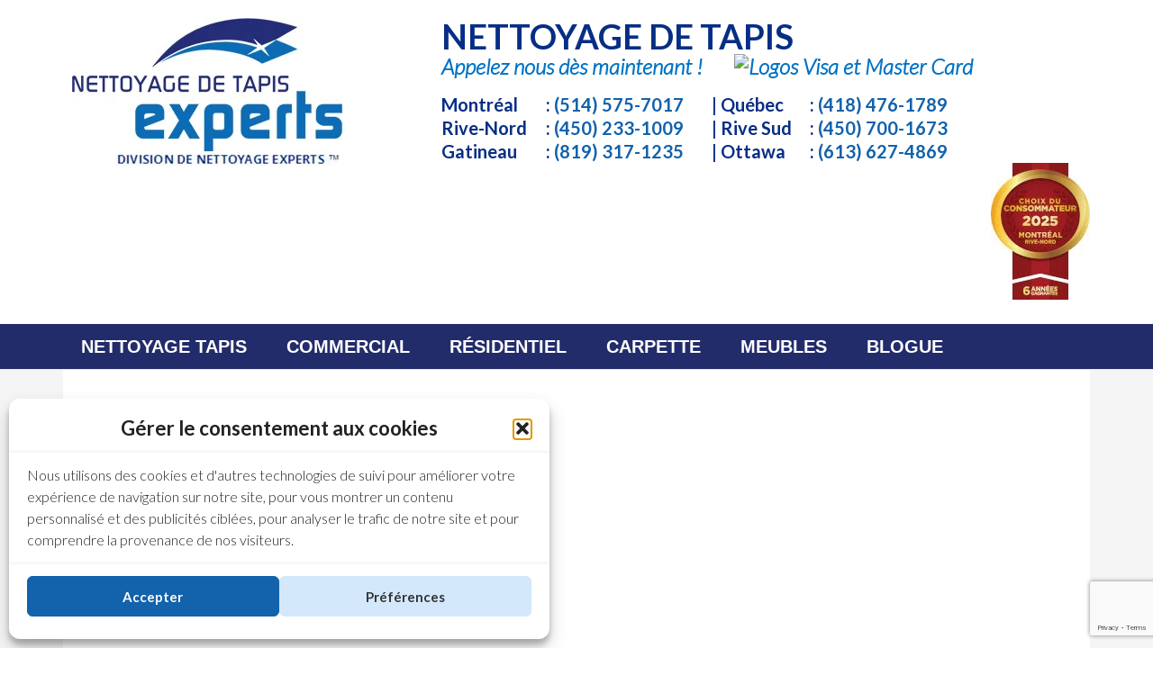

--- FILE ---
content_type: text/html; charset=UTF-8
request_url: https://nettoyagetapis.ca/nettoyage-des-tapis/nettoyage-de-tapis-rosemere/
body_size: 17969
content:
<!DOCTYPE html>
<html lang="fr-FR">
<head >
<meta charset="UTF-8" />
<meta name="viewport" content="width=device-width, initial-scale=1" />
<meta name='robots' content='index, follow, max-image-preview:large, max-snippet:-1, max-video-preview:-1' />

	<!-- This site is optimized with the Yoast SEO Premium plugin v26.6 (Yoast SEO v26.6) - https://yoast.com/wordpress/plugins/seo/ -->
	<title>Nettoyage de tapis Rosemère | PROMOTION 2 PIÈCES 69$, -50% COMMERCIAL, lavage moquette</title>
<link data-rocket-preload as="style" href="https://fonts.googleapis.com/css?family=Lato%3A300%2C700%2C300italic&#038;display=swap" rel="preload">
<link href="https://fonts.googleapis.com/css?family=Lato%3A300%2C700%2C300italic&#038;display=swap" media="print" onload="this.media=&#039;all&#039;" rel="stylesheet">
<noscript data-wpr-hosted-gf-parameters=""><link rel="stylesheet" href="https://fonts.googleapis.com/css?family=Lato%3A300%2C700%2C300italic&#038;display=swap"></noscript>
	<meta name="description" content="La région de Rosemère sera bien servit l&#039;entreprise Nettoyage De Tapis Montréal qui y installe un bureau." />
	<link rel="canonical" href="https://nettoyagetapis.ca/nettoyage-des-tapis/nettoyage-de-tapis-rosemere/" />
	<meta property="og:locale" content="fr_FR" />
	<meta property="og:type" content="article" />
	<meta property="og:title" content="Nettoyage de tapis Rosemère" />
	<meta property="og:description" content="La région de Rosemère sera bien servit l&#039;entreprise Nettoyage De Tapis Montréal qui y installe un bureau." />
	<meta property="og:url" content="https://nettoyagetapis.ca/nettoyage-des-tapis/nettoyage-de-tapis-rosemere/" />
	<meta property="og:site_name" content="Nettoyage tapis" />
	<meta property="article:modified_time" content="2015-03-25T01:48:06+00:00" />
	<meta property="og:image" content="https://nettoyagetapis.ca/wp-content/uploads/2014/09/nettoyage-de-tapis.nettoyeur-acceuil-compressé.jpg" />
	<meta name="twitter:label1" content="Durée de lecture estimée" />
	<meta name="twitter:data1" content="2 minutes" />
	<script type="application/ld+json" class="yoast-schema-graph">{"@context":"https://schema.org","@graph":[{"@type":"WebPage","@id":"https://nettoyagetapis.ca/nettoyage-des-tapis/nettoyage-de-tapis-rosemere/","url":"https://nettoyagetapis.ca/nettoyage-des-tapis/nettoyage-de-tapis-rosemere/","name":"Nettoyage de tapis Rosemère | PROMOTION 2 PIÈCES 69$, -50% COMMERCIAL, lavage moquette","isPartOf":{"@id":"https://nettoyagetapis.ca/#website"},"primaryImageOfPage":{"@id":"https://nettoyagetapis.ca/nettoyage-des-tapis/nettoyage-de-tapis-rosemere/#primaryimage"},"image":{"@id":"https://nettoyagetapis.ca/nettoyage-des-tapis/nettoyage-de-tapis-rosemere/#primaryimage"},"thumbnailUrl":"https://nettoyagetapis.ca/wp-content/uploads/2014/09/estimation-en-ligne.png","datePublished":"2014-12-19T15:13:50+00:00","dateModified":"2015-03-25T01:48:06+00:00","description":"La région de Rosemère sera bien servit l'entreprise Nettoyage De Tapis Montréal qui y installe un bureau.","breadcrumb":{"@id":"https://nettoyagetapis.ca/nettoyage-des-tapis/nettoyage-de-tapis-rosemere/#breadcrumb"},"inLanguage":"fr-FR","potentialAction":[{"@type":"ReadAction","target":["https://nettoyagetapis.ca/nettoyage-des-tapis/nettoyage-de-tapis-rosemere/"]}]},{"@type":"ImageObject","inLanguage":"fr-FR","@id":"https://nettoyagetapis.ca/nettoyage-des-tapis/nettoyage-de-tapis-rosemere/#primaryimage","url":"https://nettoyagetapis.ca/wp-content/uploads/2014/09/estimation-en-ligne.png","contentUrl":"https://nettoyagetapis.ca/wp-content/uploads/2014/09/estimation-en-ligne.png","width":481,"height":96,"caption":"Estimation en ligne"},{"@type":"BreadcrumbList","@id":"https://nettoyagetapis.ca/nettoyage-des-tapis/nettoyage-de-tapis-rosemere/#breadcrumb","itemListElement":[{"@type":"ListItem","position":1,"name":"Accueil","item":"https://nettoyagetapis.ca/"},{"@type":"ListItem","position":2,"name":"Nettoyage des tapis","item":"https://nettoyagetapis.ca/nettoyage-des-tapis/"},{"@type":"ListItem","position":3,"name":"Nettoyage de tapis Rosemère"}]},{"@type":"WebSite","@id":"https://nettoyagetapis.ca/#website","url":"https://nettoyagetapis.ca/","name":"Nettoyage tapis","description":"","potentialAction":[{"@type":"SearchAction","target":{"@type":"EntryPoint","urlTemplate":"https://nettoyagetapis.ca/?s={search_term_string}"},"query-input":{"@type":"PropertyValueSpecification","valueRequired":true,"valueName":"search_term_string"}}],"inLanguage":"fr-FR"}]}</script>
	<!-- / Yoast SEO Premium plugin. -->


<link rel='dns-prefetch' href='//fonts.googleapis.com' />
<link href='https://fonts.gstatic.com' crossorigin rel='preconnect' />
<link rel="alternate" title="oEmbed (JSON)" type="application/json+oembed" href="https://nettoyagetapis.ca/wp-json/oembed/1.0/embed?url=https%3A%2F%2Fnettoyagetapis.ca%2Fnettoyage-des-tapis%2Fnettoyage-de-tapis-rosemere%2F" />
<link rel="alternate" title="oEmbed (XML)" type="text/xml+oembed" href="https://nettoyagetapis.ca/wp-json/oembed/1.0/embed?url=https%3A%2F%2Fnettoyagetapis.ca%2Fnettoyage-des-tapis%2Fnettoyage-de-tapis-rosemere%2F&#038;format=xml" />
<style id='wp-img-auto-sizes-contain-inline-css' type='text/css'>
img:is([sizes=auto i],[sizes^="auto," i]){contain-intrinsic-size:3000px 1500px}
/*# sourceURL=wp-img-auto-sizes-contain-inline-css */
</style>
<link rel='stylesheet' id='enterprise-pro-css' href='https://nettoyagetapis.ca/wp-content/themes/enterprise-pro/style.css?ver=2.1.2' type='text/css' media='all' />
<style id='wp-emoji-styles-inline-css' type='text/css'>

	img.wp-smiley, img.emoji {
		display: inline !important;
		border: none !important;
		box-shadow: none !important;
		height: 1em !important;
		width: 1em !important;
		margin: 0 0.07em !important;
		vertical-align: -0.1em !important;
		background: none !important;
		padding: 0 !important;
	}
/*# sourceURL=wp-emoji-styles-inline-css */
</style>
<style id='wp-block-library-inline-css' type='text/css'>
:root{--wp-block-synced-color:#7a00df;--wp-block-synced-color--rgb:122,0,223;--wp-bound-block-color:var(--wp-block-synced-color);--wp-editor-canvas-background:#ddd;--wp-admin-theme-color:#007cba;--wp-admin-theme-color--rgb:0,124,186;--wp-admin-theme-color-darker-10:#006ba1;--wp-admin-theme-color-darker-10--rgb:0,107,160.5;--wp-admin-theme-color-darker-20:#005a87;--wp-admin-theme-color-darker-20--rgb:0,90,135;--wp-admin-border-width-focus:2px}@media (min-resolution:192dpi){:root{--wp-admin-border-width-focus:1.5px}}.wp-element-button{cursor:pointer}:root .has-very-light-gray-background-color{background-color:#eee}:root .has-very-dark-gray-background-color{background-color:#313131}:root .has-very-light-gray-color{color:#eee}:root .has-very-dark-gray-color{color:#313131}:root .has-vivid-green-cyan-to-vivid-cyan-blue-gradient-background{background:linear-gradient(135deg,#00d084,#0693e3)}:root .has-purple-crush-gradient-background{background:linear-gradient(135deg,#34e2e4,#4721fb 50%,#ab1dfe)}:root .has-hazy-dawn-gradient-background{background:linear-gradient(135deg,#faaca8,#dad0ec)}:root .has-subdued-olive-gradient-background{background:linear-gradient(135deg,#fafae1,#67a671)}:root .has-atomic-cream-gradient-background{background:linear-gradient(135deg,#fdd79a,#004a59)}:root .has-nightshade-gradient-background{background:linear-gradient(135deg,#330968,#31cdcf)}:root .has-midnight-gradient-background{background:linear-gradient(135deg,#020381,#2874fc)}:root{--wp--preset--font-size--normal:16px;--wp--preset--font-size--huge:42px}.has-regular-font-size{font-size:1em}.has-larger-font-size{font-size:2.625em}.has-normal-font-size{font-size:var(--wp--preset--font-size--normal)}.has-huge-font-size{font-size:var(--wp--preset--font-size--huge)}.has-text-align-center{text-align:center}.has-text-align-left{text-align:left}.has-text-align-right{text-align:right}.has-fit-text{white-space:nowrap!important}#end-resizable-editor-section{display:none}.aligncenter{clear:both}.items-justified-left{justify-content:flex-start}.items-justified-center{justify-content:center}.items-justified-right{justify-content:flex-end}.items-justified-space-between{justify-content:space-between}.screen-reader-text{border:0;clip-path:inset(50%);height:1px;margin:-1px;overflow:hidden;padding:0;position:absolute;width:1px;word-wrap:normal!important}.screen-reader-text:focus{background-color:#ddd;clip-path:none;color:#444;display:block;font-size:1em;height:auto;left:5px;line-height:normal;padding:15px 23px 14px;text-decoration:none;top:5px;width:auto;z-index:100000}html :where(.has-border-color){border-style:solid}html :where([style*=border-top-color]){border-top-style:solid}html :where([style*=border-right-color]){border-right-style:solid}html :where([style*=border-bottom-color]){border-bottom-style:solid}html :where([style*=border-left-color]){border-left-style:solid}html :where([style*=border-width]){border-style:solid}html :where([style*=border-top-width]){border-top-style:solid}html :where([style*=border-right-width]){border-right-style:solid}html :where([style*=border-bottom-width]){border-bottom-style:solid}html :where([style*=border-left-width]){border-left-style:solid}html :where(img[class*=wp-image-]){height:auto;max-width:100%}:where(figure){margin:0 0 1em}html :where(.is-position-sticky){--wp-admin--admin-bar--position-offset:var(--wp-admin--admin-bar--height,0px)}@media screen and (max-width:600px){html :where(.is-position-sticky){--wp-admin--admin-bar--position-offset:0px}}

/*# sourceURL=wp-block-library-inline-css */
</style><style id='global-styles-inline-css' type='text/css'>
:root{--wp--preset--aspect-ratio--square: 1;--wp--preset--aspect-ratio--4-3: 4/3;--wp--preset--aspect-ratio--3-4: 3/4;--wp--preset--aspect-ratio--3-2: 3/2;--wp--preset--aspect-ratio--2-3: 2/3;--wp--preset--aspect-ratio--16-9: 16/9;--wp--preset--aspect-ratio--9-16: 9/16;--wp--preset--color--black: #000000;--wp--preset--color--cyan-bluish-gray: #abb8c3;--wp--preset--color--white: #ffffff;--wp--preset--color--pale-pink: #f78da7;--wp--preset--color--vivid-red: #cf2e2e;--wp--preset--color--luminous-vivid-orange: #ff6900;--wp--preset--color--luminous-vivid-amber: #fcb900;--wp--preset--color--light-green-cyan: #7bdcb5;--wp--preset--color--vivid-green-cyan: #00d084;--wp--preset--color--pale-cyan-blue: #8ed1fc;--wp--preset--color--vivid-cyan-blue: #0693e3;--wp--preset--color--vivid-purple: #9b51e0;--wp--preset--gradient--vivid-cyan-blue-to-vivid-purple: linear-gradient(135deg,rgb(6,147,227) 0%,rgb(155,81,224) 100%);--wp--preset--gradient--light-green-cyan-to-vivid-green-cyan: linear-gradient(135deg,rgb(122,220,180) 0%,rgb(0,208,130) 100%);--wp--preset--gradient--luminous-vivid-amber-to-luminous-vivid-orange: linear-gradient(135deg,rgb(252,185,0) 0%,rgb(255,105,0) 100%);--wp--preset--gradient--luminous-vivid-orange-to-vivid-red: linear-gradient(135deg,rgb(255,105,0) 0%,rgb(207,46,46) 100%);--wp--preset--gradient--very-light-gray-to-cyan-bluish-gray: linear-gradient(135deg,rgb(238,238,238) 0%,rgb(169,184,195) 100%);--wp--preset--gradient--cool-to-warm-spectrum: linear-gradient(135deg,rgb(74,234,220) 0%,rgb(151,120,209) 20%,rgb(207,42,186) 40%,rgb(238,44,130) 60%,rgb(251,105,98) 80%,rgb(254,248,76) 100%);--wp--preset--gradient--blush-light-purple: linear-gradient(135deg,rgb(255,206,236) 0%,rgb(152,150,240) 100%);--wp--preset--gradient--blush-bordeaux: linear-gradient(135deg,rgb(254,205,165) 0%,rgb(254,45,45) 50%,rgb(107,0,62) 100%);--wp--preset--gradient--luminous-dusk: linear-gradient(135deg,rgb(255,203,112) 0%,rgb(199,81,192) 50%,rgb(65,88,208) 100%);--wp--preset--gradient--pale-ocean: linear-gradient(135deg,rgb(255,245,203) 0%,rgb(182,227,212) 50%,rgb(51,167,181) 100%);--wp--preset--gradient--electric-grass: linear-gradient(135deg,rgb(202,248,128) 0%,rgb(113,206,126) 100%);--wp--preset--gradient--midnight: linear-gradient(135deg,rgb(2,3,129) 0%,rgb(40,116,252) 100%);--wp--preset--font-size--small: 13px;--wp--preset--font-size--medium: 20px;--wp--preset--font-size--large: 36px;--wp--preset--font-size--x-large: 42px;--wp--preset--spacing--20: 0.44rem;--wp--preset--spacing--30: 0.67rem;--wp--preset--spacing--40: 1rem;--wp--preset--spacing--50: 1.5rem;--wp--preset--spacing--60: 2.25rem;--wp--preset--spacing--70: 3.38rem;--wp--preset--spacing--80: 5.06rem;--wp--preset--shadow--natural: 6px 6px 9px rgba(0, 0, 0, 0.2);--wp--preset--shadow--deep: 12px 12px 50px rgba(0, 0, 0, 0.4);--wp--preset--shadow--sharp: 6px 6px 0px rgba(0, 0, 0, 0.2);--wp--preset--shadow--outlined: 6px 6px 0px -3px rgb(255, 255, 255), 6px 6px rgb(0, 0, 0);--wp--preset--shadow--crisp: 6px 6px 0px rgb(0, 0, 0);}:where(.is-layout-flex){gap: 0.5em;}:where(.is-layout-grid){gap: 0.5em;}body .is-layout-flex{display: flex;}.is-layout-flex{flex-wrap: wrap;align-items: center;}.is-layout-flex > :is(*, div){margin: 0;}body .is-layout-grid{display: grid;}.is-layout-grid > :is(*, div){margin: 0;}:where(.wp-block-columns.is-layout-flex){gap: 2em;}:where(.wp-block-columns.is-layout-grid){gap: 2em;}:where(.wp-block-post-template.is-layout-flex){gap: 1.25em;}:where(.wp-block-post-template.is-layout-grid){gap: 1.25em;}.has-black-color{color: var(--wp--preset--color--black) !important;}.has-cyan-bluish-gray-color{color: var(--wp--preset--color--cyan-bluish-gray) !important;}.has-white-color{color: var(--wp--preset--color--white) !important;}.has-pale-pink-color{color: var(--wp--preset--color--pale-pink) !important;}.has-vivid-red-color{color: var(--wp--preset--color--vivid-red) !important;}.has-luminous-vivid-orange-color{color: var(--wp--preset--color--luminous-vivid-orange) !important;}.has-luminous-vivid-amber-color{color: var(--wp--preset--color--luminous-vivid-amber) !important;}.has-light-green-cyan-color{color: var(--wp--preset--color--light-green-cyan) !important;}.has-vivid-green-cyan-color{color: var(--wp--preset--color--vivid-green-cyan) !important;}.has-pale-cyan-blue-color{color: var(--wp--preset--color--pale-cyan-blue) !important;}.has-vivid-cyan-blue-color{color: var(--wp--preset--color--vivid-cyan-blue) !important;}.has-vivid-purple-color{color: var(--wp--preset--color--vivid-purple) !important;}.has-black-background-color{background-color: var(--wp--preset--color--black) !important;}.has-cyan-bluish-gray-background-color{background-color: var(--wp--preset--color--cyan-bluish-gray) !important;}.has-white-background-color{background-color: var(--wp--preset--color--white) !important;}.has-pale-pink-background-color{background-color: var(--wp--preset--color--pale-pink) !important;}.has-vivid-red-background-color{background-color: var(--wp--preset--color--vivid-red) !important;}.has-luminous-vivid-orange-background-color{background-color: var(--wp--preset--color--luminous-vivid-orange) !important;}.has-luminous-vivid-amber-background-color{background-color: var(--wp--preset--color--luminous-vivid-amber) !important;}.has-light-green-cyan-background-color{background-color: var(--wp--preset--color--light-green-cyan) !important;}.has-vivid-green-cyan-background-color{background-color: var(--wp--preset--color--vivid-green-cyan) !important;}.has-pale-cyan-blue-background-color{background-color: var(--wp--preset--color--pale-cyan-blue) !important;}.has-vivid-cyan-blue-background-color{background-color: var(--wp--preset--color--vivid-cyan-blue) !important;}.has-vivid-purple-background-color{background-color: var(--wp--preset--color--vivid-purple) !important;}.has-black-border-color{border-color: var(--wp--preset--color--black) !important;}.has-cyan-bluish-gray-border-color{border-color: var(--wp--preset--color--cyan-bluish-gray) !important;}.has-white-border-color{border-color: var(--wp--preset--color--white) !important;}.has-pale-pink-border-color{border-color: var(--wp--preset--color--pale-pink) !important;}.has-vivid-red-border-color{border-color: var(--wp--preset--color--vivid-red) !important;}.has-luminous-vivid-orange-border-color{border-color: var(--wp--preset--color--luminous-vivid-orange) !important;}.has-luminous-vivid-amber-border-color{border-color: var(--wp--preset--color--luminous-vivid-amber) !important;}.has-light-green-cyan-border-color{border-color: var(--wp--preset--color--light-green-cyan) !important;}.has-vivid-green-cyan-border-color{border-color: var(--wp--preset--color--vivid-green-cyan) !important;}.has-pale-cyan-blue-border-color{border-color: var(--wp--preset--color--pale-cyan-blue) !important;}.has-vivid-cyan-blue-border-color{border-color: var(--wp--preset--color--vivid-cyan-blue) !important;}.has-vivid-purple-border-color{border-color: var(--wp--preset--color--vivid-purple) !important;}.has-vivid-cyan-blue-to-vivid-purple-gradient-background{background: var(--wp--preset--gradient--vivid-cyan-blue-to-vivid-purple) !important;}.has-light-green-cyan-to-vivid-green-cyan-gradient-background{background: var(--wp--preset--gradient--light-green-cyan-to-vivid-green-cyan) !important;}.has-luminous-vivid-amber-to-luminous-vivid-orange-gradient-background{background: var(--wp--preset--gradient--luminous-vivid-amber-to-luminous-vivid-orange) !important;}.has-luminous-vivid-orange-to-vivid-red-gradient-background{background: var(--wp--preset--gradient--luminous-vivid-orange-to-vivid-red) !important;}.has-very-light-gray-to-cyan-bluish-gray-gradient-background{background: var(--wp--preset--gradient--very-light-gray-to-cyan-bluish-gray) !important;}.has-cool-to-warm-spectrum-gradient-background{background: var(--wp--preset--gradient--cool-to-warm-spectrum) !important;}.has-blush-light-purple-gradient-background{background: var(--wp--preset--gradient--blush-light-purple) !important;}.has-blush-bordeaux-gradient-background{background: var(--wp--preset--gradient--blush-bordeaux) !important;}.has-luminous-dusk-gradient-background{background: var(--wp--preset--gradient--luminous-dusk) !important;}.has-pale-ocean-gradient-background{background: var(--wp--preset--gradient--pale-ocean) !important;}.has-electric-grass-gradient-background{background: var(--wp--preset--gradient--electric-grass) !important;}.has-midnight-gradient-background{background: var(--wp--preset--gradient--midnight) !important;}.has-small-font-size{font-size: var(--wp--preset--font-size--small) !important;}.has-medium-font-size{font-size: var(--wp--preset--font-size--medium) !important;}.has-large-font-size{font-size: var(--wp--preset--font-size--large) !important;}.has-x-large-font-size{font-size: var(--wp--preset--font-size--x-large) !important;}
/*# sourceURL=global-styles-inline-css */
</style>

<style id='classic-theme-styles-inline-css' type='text/css'>
/*! This file is auto-generated */
.wp-block-button__link{color:#fff;background-color:#32373c;border-radius:9999px;box-shadow:none;text-decoration:none;padding:calc(.667em + 2px) calc(1.333em + 2px);font-size:1.125em}.wp-block-file__button{background:#32373c;color:#fff;text-decoration:none}
/*# sourceURL=/wp-includes/css/classic-themes.min.css */
</style>
<link rel='stylesheet' id='cmplz-general-css' href='https://nettoyagetapis.ca/wp-content/plugins/complianz-gdpr/assets/css/cookieblocker.min.css?ver=1767363598' type='text/css' media='all' />
<link rel='stylesheet' id='dashicons-css' href='https://nettoyagetapis.ca/wp-includes/css/dashicons.min.css?ver=6a8430234d30287716629f49473dbe59' type='text/css' media='all' />

<script type="text/javascript" src="https://nettoyagetapis.ca/wp-includes/js/jquery/jquery.min.js?ver=3.7.1" id="jquery-core-js"></script>
<script type="text/javascript" src="https://nettoyagetapis.ca/wp-includes/js/jquery/jquery-migrate.min.js?ver=3.4.1" id="jquery-migrate-js"></script>
<script type="text/javascript" src="https://nettoyagetapis.ca/wp-content/themes/enterprise-pro/js/responsive-menu.js?ver=1.0.0" id="enterprise-responsive-menu-js"></script>
<script></script><link rel="https://api.w.org/" href="https://nettoyagetapis.ca/wp-json/" /><link rel="alternate" title="JSON" type="application/json" href="https://nettoyagetapis.ca/wp-json/wp/v2/pages/1080" /><link rel="EditURI" type="application/rsd+xml" title="RSD" href="https://nettoyagetapis.ca/xmlrpc.php?rsd" />

<link rel='shortlink' href='https://nettoyagetapis.ca/?p=1080' />
			<style>.cmplz-hidden {
					display: none !important;
				}</style><link rel="pingback" href="https://nettoyagetapis.ca/xmlrpc.php" />
<link rel="stylesheet" type="text/css" href="/wp-content/themes/enterprise-pro/css/local.css" media="all">
<!-- Global site tag (gtag.js) - Google Analytics -->
<script async src="https://www.googletagmanager.com/gtag/js?id=UA-22378007-6"></script>
<script>
  window.dataLayer = window.dataLayer || [];
  function gtag(){dataLayer.push(arguments);}
  gtag('js', new Date());

  gtag('config', 'UA-22378007-6');
</script>
<style type="text/css">.site-title a { background: url(https://nettoyagetapis.ca/wp-content/uploads/2020/11/nettoyage-de-tapis-experts-logo.jpg) no-repeat !important; }</style>
<meta name="generator" content="Powered by WPBakery Page Builder - drag and drop page builder for WordPress."/>
<meta name="generator" content="Powered by Slider Revolution 6.7.40 - responsive, Mobile-Friendly Slider Plugin for WordPress with comfortable drag and drop interface." />
<link rel="icon" href="https://nettoyagetapis.ca/wp-content/uploads/2020/11/cropped-Nettoyage-Experts-favicon-32x32.png" sizes="32x32" />
<link rel="icon" href="https://nettoyagetapis.ca/wp-content/uploads/2020/11/cropped-Nettoyage-Experts-favicon-192x192.png" sizes="192x192" />
<link rel="apple-touch-icon" href="https://nettoyagetapis.ca/wp-content/uploads/2020/11/cropped-Nettoyage-Experts-favicon-180x180.png" />
<meta name="msapplication-TileImage" content="https://nettoyagetapis.ca/wp-content/uploads/2020/11/cropped-Nettoyage-Experts-favicon-270x270.png" />
<script>function setREVStartSize(e){
			//window.requestAnimationFrame(function() {
				window.RSIW = window.RSIW===undefined ? window.innerWidth : window.RSIW;
				window.RSIH = window.RSIH===undefined ? window.innerHeight : window.RSIH;
				try {
					var pw = document.getElementById(e.c).parentNode.offsetWidth,
						newh;
					pw = pw===0 || isNaN(pw) || (e.l=="fullwidth" || e.layout=="fullwidth") ? window.RSIW : pw;
					e.tabw = e.tabw===undefined ? 0 : parseInt(e.tabw);
					e.thumbw = e.thumbw===undefined ? 0 : parseInt(e.thumbw);
					e.tabh = e.tabh===undefined ? 0 : parseInt(e.tabh);
					e.thumbh = e.thumbh===undefined ? 0 : parseInt(e.thumbh);
					e.tabhide = e.tabhide===undefined ? 0 : parseInt(e.tabhide);
					e.thumbhide = e.thumbhide===undefined ? 0 : parseInt(e.thumbhide);
					e.mh = e.mh===undefined || e.mh=="" || e.mh==="auto" ? 0 : parseInt(e.mh,0);
					if(e.layout==="fullscreen" || e.l==="fullscreen")
						newh = Math.max(e.mh,window.RSIH);
					else{
						e.gw = Array.isArray(e.gw) ? e.gw : [e.gw];
						for (var i in e.rl) if (e.gw[i]===undefined || e.gw[i]===0) e.gw[i] = e.gw[i-1];
						e.gh = e.el===undefined || e.el==="" || (Array.isArray(e.el) && e.el.length==0)? e.gh : e.el;
						e.gh = Array.isArray(e.gh) ? e.gh : [e.gh];
						for (var i in e.rl) if (e.gh[i]===undefined || e.gh[i]===0) e.gh[i] = e.gh[i-1];
											
						var nl = new Array(e.rl.length),
							ix = 0,
							sl;
						e.tabw = e.tabhide>=pw ? 0 : e.tabw;
						e.thumbw = e.thumbhide>=pw ? 0 : e.thumbw;
						e.tabh = e.tabhide>=pw ? 0 : e.tabh;
						e.thumbh = e.thumbhide>=pw ? 0 : e.thumbh;
						for (var i in e.rl) nl[i] = e.rl[i]<window.RSIW ? 0 : e.rl[i];
						sl = nl[0];
						for (var i in nl) if (sl>nl[i] && nl[i]>0) { sl = nl[i]; ix=i;}
						var m = pw>(e.gw[ix]+e.tabw+e.thumbw) ? 1 : (pw-(e.tabw+e.thumbw)) / (e.gw[ix]);
						newh =  (e.gh[ix] * m) + (e.tabh + e.thumbh);
					}
					var el = document.getElementById(e.c);
					if (el!==null && el) el.style.height = newh+"px";
					el = document.getElementById(e.c+"_wrapper");
					if (el!==null && el) {
						el.style.height = newh+"px";
						el.style.display = "block";
					}
				} catch(e){
					console.log("Failure at Presize of Slider:" + e)
				}
			//});
		  };</script>
<noscript><style> .wpb_animate_when_almost_visible { opacity: 1; }</style></noscript><link rel='stylesheet' id='rs-plugin-settings-css' href='//nettoyagetapis.ca/wp-content/plugins/revslider/sr6/assets/css/rs6.css?ver=6.7.40' type='text/css' media='all' />
<style id='rs-plugin-settings-inline-css' type='text/css'>
.tp-caption a{color:#ff7302;text-shadow:none;-webkit-transition:all 0.2s ease-out;-moz-transition:all 0.2s ease-out;-o-transition:all 0.2s ease-out;-ms-transition:all 0.2s ease-out}.tp-caption a:hover{color:#ffa902}
/*# sourceURL=rs-plugin-settings-inline-css */
</style>
<meta name="generator" content="WP Rocket 3.20.3" data-wpr-features="wpr_preload_links wpr_desktop" /></head>
<body class="wp-singular page-template-default page page-id-1080 page-child parent-pageid-1992 wp-theme-genesis wp-child-theme-enterprise-pro custom-header header-image full-width-content genesis-breadcrumbs-hidden genesis-footer-widgets-visible wpb-js-composer js-comp-ver-8.7.2 vc_responsive"><script type="text/javascript">
    var script = document.createElement("script");
    script.async = true; script.type = "text/javascript";
    var target = 'https://www.clickcease.com/monitor/stat.js';
    script.src = target;
    var elem = document.head;
    elem.appendChild(script);
</script>
<noscript><a href="https://www.clickcease.com"><img src="https://monitor.clickcease.com/stats/stats.aspx" alt="Click Fraud Protection"/></a></noscript>
<div data-rocket-location-hash="0618d851ce5ae792f527e16bbc8f30f9" class="site-container"><header data-rocket-location-hash="53cc1e79b2ed34c24395bdfd383e56ba" class="site-header"><div data-rocket-location-hash="53ba7d88c4009f539a4f0b32d3e151af" class="wrap"><div class="title-area"><p class="site-title"><a href="http://nettoyagetapis.ca/" title="Nettoyage de tapis experts">Nettoyage tapis</a></p></div><div class="widget-area header-widget-area"><section id="custom_html-6" class="widget_text widget widget_custom_html"><div class="widget_text widget-wrap"><div class="textwidget custom-html-widget"><div id="en-tete"><div class="gauche">
<div class="titre">NETTOYAGE DE TAPIS</div>
<div class="titre2">Appelez nous dès maintenant ! <img src="/wp-content/images/logos-visa-master-card.jpg" alt="Logos Visa et Master Card" height="30" width="93" style=" padding-left:30px;"></div>
<table class="tbl-en-tete">
<tr>
<td>Montréal</td>
<td>: <a class="no-telephone" href="tel:514-575-7017">(514) 575-7017</a>&nbsp;</td>
<td>| Québec</td>
<td>: <a class="no-telephone" href="tel:418-476-1789">(418) 476-1789</a></td>
</tr>
<tr>
<td>Rive-Nord&nbsp;</td>
<td>: <a class="no-telephone" href="tel:450-233-1009">(450) 233-1009</a>&nbsp;</td>
<td>| Rive Sud&nbsp;</td>
<td>: <a class="no-telephone" href="tel:450-700-1673">(450) 700-1673</a></td>
</tr>
<tr>
<td>Gatineau&nbsp;</td>
<td>: <a class="no-telephone" href="tel:819-317-1235">(819) 317-1235</a>&nbsp;</td>
<td>| Ottawa&nbsp;</td>
<td>: <a class="no-telephone" href="tel:613-627-4869">(613) 627-4869</a></td>
</tr>
</table>
</div>
<div class="logo-choix"><img src="/wp-content/uploads/2025/03/choix-consomamateur-rive-nord-montreal-2025-110140.jpg" alt="Choix du consomateur Rive-Nord Montréal 2025"  height="152" width="110"></div>
</div>
<div style="clear: both;"></div></div></div></section>
</div></div></header><nav class="nav-primary" aria-label="Principal"><div data-rocket-location-hash="ed725948df71e03efe6e0642677d07b0" class="wrap"><ul id="menu-principal" class="menu genesis-nav-menu menu-primary"><li id="menu-item-11" class="menu-item menu-item-type-post_type menu-item-object-page menu-item-home menu-item-has-children menu-item-11"><a href="https://nettoyagetapis.ca/" title="Nettoyage de tapis"><span >Nettoyage tapis</span></a>
<ul class="sub-menu">
	<li id="menu-item-2683" class="menu-item menu-item-type-post_type menu-item-object-page menu-item-2683"><a href="https://nettoyagetapis.ca/nettoyage-des-tapis/nettoyage-de-tapis-laval/"><span >Nettoyage de tapis Laval</span></a></li>
	<li id="menu-item-2684" class="menu-item menu-item-type-post_type menu-item-object-page menu-item-2684"><a href="https://nettoyagetapis.ca/nettoyage-des-tapis/nettoyage-de-tapis-rive-nord/"><span >Nettoyage de tapis Rive-Nord</span></a></li>
	<li id="menu-item-2685" class="menu-item menu-item-type-post_type menu-item-object-page menu-item-2685"><a href="https://nettoyagetapis.ca/nettoyage-des-tapis/nettoyage-de-tapis-rive-sud/"><span >Nettoyage de tapis Rive-Sud</span></a></li>
	<li id="menu-item-2680" class="menu-item menu-item-type-post_type menu-item-object-page menu-item-2680"><a href="https://nettoyagetapis.ca/nettoyage-des-tapis/nettoyage-de-tapis-quebec/"><span >Nettoyage de tapis Québec</span></a></li>
	<li id="menu-item-2793" class="menu-item menu-item-type-post_type menu-item-object-page menu-item-2793"><a href="https://nettoyagetapis.ca/nettoyeur-de-tapis/nettoyeur-de-tapis-montreal/"><span >Nettoyeur de tapis Montreal</span></a></li>
	<li id="menu-item-2678" class="menu-item menu-item-type-post_type menu-item-object-page menu-item-2678"><a href="https://nettoyagetapis.ca/nettoyage-des-tapis/nettoyage-de-tapis-persan/"><span >Nettoyage de tapis persan</span></a></li>
</ul>
</li>
<li id="menu-item-375" class="menu-item menu-item-type-post_type menu-item-object-page menu-item-375"><a href="https://nettoyagetapis.ca/nettoyage-des-tapis/nettoyage-de-tapis-commercial/" title="Nettoyage de tapis commercial"><span >Commercial</span></a></li>
<li id="menu-item-374" class="menu-item menu-item-type-post_type menu-item-object-page menu-item-374"><a href="https://nettoyagetapis.ca/nettoyage-des-tapis/nettoyage-de-tapis-residentiel/" title="Nettoyage et lavage de tapis résidentiel"><span >Résidentiel</span></a></li>
<li id="menu-item-373" class="menu-item menu-item-type-post_type menu-item-object-page menu-item-373"><a href="https://nettoyagetapis.ca/nettoyage-de-carpette/nettoyage-de-carpettes/" title="Nettoyage de carpette"><span >Carpette</span></a></li>
<li id="menu-item-372" class="menu-item menu-item-type-post_type menu-item-object-page menu-item-372"><a href="https://nettoyagetapis.ca/nettoyage-meuble-sofa-divan/" title="Nettoyage meubles"><span >Meubles</span></a></li>
<li id="menu-item-29275" class="menu-item menu-item-type-post_type menu-item-object-page menu-item-29275"><a href="https://nettoyagetapis.ca/blogue/"><span >Blogue</span></a></li>
</ul></div></nav><div data-rocket-location-hash="75a6a47cfbc30d1dbe50aa488753efe2" class="site-inner"><div data-rocket-location-hash="8d8cfd7454b3b165d94b234e6ffe9397" class="wrap"><div class="content-sidebar-wrap"><main class="content"><article class="post-1080 page type-page status-publish entry" aria-label="Nettoyage de tapis Rosemère"><header class="entry-header"><h1 class="entry-title">Nettoyage de tapis Rosemère</h1>
</header><div class="entry-content">
			<!-- START Nettoyagedetapisrosemere REVOLUTION SLIDER 6.7.40 --><p class="rs-p-wp-fix"></p>
			<rs-module-wrap id="rev_slider_56_1_wrapper" data-source="gallery" style="visibility:hidden;background:#E9E9E9;padding:0;margin:0px auto;margin-top:0;margin-bottom:0;">
				<rs-module id="rev_slider_56_1" style="" data-version="6.7.40">
					<rs-slides style="overflow: hidden; position: absolute;">
						<rs-slide style="position: absolute;" data-key="rs-56" data-title="Slide" data-anim="adpr:false;">
							<img decoding="async" src="//nettoyagetapis.ca/wp-content/plugins/revslider/sr6/assets/assets/dummy.png" alt="" title="Nettoyage de tapis Rosemère" class="rev-slidebg tp-rs-img rs-lazyload" data-lazyload="//nettoyagetapis.ca/wp-content/uploads/2015/01/nettoyage-de-tapis-rive-nord6.jpg" data-bg="p:center top;" data-no-retina>
<!--
							--><rs-layer
								id="slider-56-slide-56-layer-1" 
								data-type="image"
								data-rsp_ch="on"
								title="Nettoyage-de-tapis-Rosemere Estimation"
								data-xy="x:r;xo:10px;y:10px;"
								data-text="l:22;"
								data-dim="w:481;h:96;"
								data-frame_0="tp:600;"
								data-frame_1="tp:600;st:500;"
								data-frame_999="st:w;auto:true;"
								style="z-index:5;"
							><img decoding="async" src="//nettoyagetapis.ca/wp-content/plugins/revslider/sr6/assets/assets/dummy.png" alt="Estimation en ligne" class="tp-rs-img rs-lazyload" width="481" height="96" data-lazyload="//nettoyagetapis.ca/wp-content/uploads/2014/09/estimation-en-ligne.png" data-no-retina> 
							</rs-layer><!--
-->					</rs-slide>
						<rs-slide style="position: absolute;" data-key="rs-561" data-title="Slide" data-anim="adpr:false;">
							<img decoding="async" src="//nettoyagetapis.ca/wp-content/plugins/revslider/sr6/assets/assets/dummy.png" alt="" title="Nettoyage de tapis Rosemère" class="rev-slidebg tp-rs-img rs-lazyload" data-lazyload="//nettoyagetapis.ca/wp-content/uploads/2015/01/nettoyage-de-tapis-rive-nord6.jpg" data-bg="p:center top;" data-no-retina>
<!--
							--><rs-layer
								id="slider-56-slide-561-layer-1" 
								data-type="image"
								data-rsp_ch="on"
								title="Nettoyage-de-tapis-Rosemere Estimation"
								data-xy="x:r;xo:10px;y:10px;"
								data-text="l:22;"
								data-dim="w:481;h:96;"
								data-frame_0="tp:600;"
								data-frame_1="tp:600;st:500;"
								data-frame_999="st:w;auto:true;"
								style="z-index:5;"
							><img decoding="async" src="//nettoyagetapis.ca/wp-content/plugins/revslider/sr6/assets/assets/dummy.png" alt="" class="tp-rs-img rs-lazyload" width="481" height="96" data-lazyload="//nettoyagetapis.ca/wp-content/uploads/2014/09/estimation-en-ligne.png" data-no-retina> 
							</rs-layer><!--
-->					</rs-slide>
					</rs-slides>
				</rs-module>
				<script>
					setREVStartSize({c: 'rev_slider_56_1',rl:[1240,1024,778,480],el:[],gw:[1600],gh:[600],type:'standard',justify:'',layout:'fullwidth',mh:"600"});if (window.RS_MODULES!==undefined && window.RS_MODULES.modules!==undefined && window.RS_MODULES.modules["revslider561"]!==undefined) {window.RS_MODULES.modules["revslider561"].once = false;window.revapi56 = undefined;if (window.RS_MODULES.checkMinimal!==undefined) window.RS_MODULES.checkMinimal()}
				</script>
			</rs-module-wrap>
			<!-- END REVOLUTION SLIDER -->

<p>&nbsp;</p>
<h1>Nettoyage de tapis Rosemère</h1>
<p><span style="color: #000000;"><span style="font-family: Verdana;"><strong>La région de Rosemère peut se considérer comme extrêmement chanceuse, car l&rsquo;entreprise de Nettoyage De Tapis Montréal, déjà très populaire dans la grande région de Montréal</strong> a décidé d&rsquo;offrir à sa clientèle une équipe de <img fetchpriority="high" decoding="async" class="alignleft wp-image-820 size-full" src="https://nettoyagetapis.ca/wp-content/uploads/2014/09/nettoyage-de-tapis.nettoyeur-acceuil-compressé.jpg" alt="Nettoyage de tapis Rosemère" width="351" height="389" srcset="https://nettoyagetapis.ca/wp-content/uploads/2014/09/nettoyage-de-tapis.nettoyeur-acceuil-compressé.jpg 351w, https://nettoyagetapis.ca/wp-content/uploads/2014/09/nettoyage-de-tapis.nettoyeur-acceuil-compressé-270x300.jpg 270w" sizes="(max-width: 351px) 100vw, 351px" />techniciens professionnels spécialisés en nettoyage de tapis autant commercial que résidentiel, alors si vous habitez la belle région de Rosemère, sachez que Nettoyage De Tapis Montreal peut dès maintenant vous offrir un service rapide et efficace.</span></span></p>
<p><span style="color: #000000;"><span style="font-family: Verdana;">Nettoyage De Tapis Montréal s&rsquo;est déjà fait une réputation très enviable dans la grande région de Montréal et c&rsquo;est pourquoi nous avons décidé d&rsquo;offrir nos services dans la grande périphérie de l&rsquo;île de Montréal et Rosemère en fait partie.</span></span></p>
<h2>Des experts réputés pour vos tapis</h2>
<p><span style="color: #000000;"><span style="font-family: Verdana;">Évidemment, notre réputation s&rsquo;est fait grâce à notre grande efficacité en nettoyage de tapis. Notre entreprise n&rsquo;utilise que de l&rsquo;équipement à la fine pointe de la technologie installée dans ces camions usine qui offre une puissance et une performance inégalable pour bien nettoyer vos tapis à la maison ou dans votre commerce.</span></span></p>
<h3>Des nettoyeurs à l&rsquo;écoute</h3>
<p><span style="color: #000000;"><span style="font-family: Verdana;">Non seulement nous avons acquis une bonne réputation en matière d&rsquo;efficacité, mais aussi nous avons acquis une bonne réputation en ce qui concerne la courtoisie de nos techniciens qui sont tous formés et qualifiés pour pouvoir répondre à tous vos besoins en matière de nettoyage de tapis. Nos techniciens n&rsquo;hésiteront jamais à répondre à toutes vos questions de manière à pouvoir bien vous conseillé que ce soit pour l&rsquo;entretien ou pour garder vos tapis plus propres plus longtemps.</span></span></p>
<h3>Des produits de nettoyage verts</h3>
<p><span style="color: #000000;"><span style="font-family: Verdana;"><strong>De plus nous sommes considérés comme une compagnie verte, car nous n&rsquo;utilisons que des produits biodégradables extrêmement efficaces</strong>, mais sans danger pour les enfants ou les animaux domestiques. Tous nos produits de nettoyage sont de la meilleure qualité possible afin de pouvoir retirer toutes les tâches rebelles se retrouvant l&rsquo;intérieur de vos tapis. De plus, lorsque nous aurons terminé de nettoyer votre tapis, vous n&rsquo;aurez plus aucun acarien ni allergène à l&rsquo;intérieur de vos tapis et vous aurez l&rsquo;impression qu&rsquo;ils sont redevenus comme neuf avec une bonne odeur de propreté.</span></span></p>
<h3>Une entreprise de votre quartier</h3>
<p><span style="color: #000000;"><span style="font-family: Verdana;">Alors pour tous vos besoins en matière de nettoyage de tapis à Rosemère, sachez que Nettoyage De Tapis Montréal dispose d&rsquo;une équipe de spécialistes sur place et est en mesure de se déplacer chez vous dans un délai rapide pour procédez au nettoyage de vos tapis de façon efficace.</span></span></p>
<p>&nbsp;</p>
<p><a title="Contactez-nous" href="https://nettoyagetapis.ca/contactez-nous/"><img loading="lazy" decoding="async" class="aligncenter" title="Nettoyage de tapis estimation" src="https://nettoyagetapis.ca/wp-content/uploads/2014/09/estimation-en-ligne.png" alt="Nettoyage de tapis estimation" width="481" height="96" /></a></p>
<p>&nbsp;</p>
</div></article></main></div></div></div><div data-rocket-location-hash="7230ba7897bf54986e792ae57c9273d7" class="footer-widgets"><div class="wrap"><div class="widget-area footer-widgets-1 footer-widget-area"><section id="custom_html-5" class="widget_text widget widget_custom_html"><div class="widget_text widget-wrap"><h4 class="widget-title widgettitle">Appelez nous maintenant!</h4>
<div class="textwidget custom-html-widget"><table id="tel-footer" width="0" cellspacing="0" cellpadding="0" border="0">
<tbody><tr>
<td>Montréal</td>
<td>: <a href="tel:514-575-7017">(514) 575-7017</a>&nbsp;</td>
</tr>
<tr>
<td>Québec</td>
<td>: <a href="tel:418-476-1789">(418) 476-1789</a></td>
</tr>
<tr>
<td>Rive-Nord&nbsp;</td>
<td>: <a href="tel:450-233-1009">(450) 233-1009</a>&nbsp;</td>
</tr>
<tr>
<td>Rive Sud&nbsp;</td>
<td>: <a href="tel:450-700-1673">(450) 700-1673</a></td>
</tr>
<tr>
<td>Gatineau&nbsp;</td>
<td>: <a href="tel:819-317-1235">(819) 317-1235</a>&nbsp;</td>
</tr>
<tr>
<td>Ottawa&nbsp;</td>
<td>: <a href="tel:613-627 4869">(613) 627 4869</a></td>
</tr>
</tbody></table>
<div><img src="/wp-content/images/logos-visa-master-card.jpg" alt="Logos Visa et Master Card" width="93" height="30"></div>
</div></div></section>
</div><div class="widget-area footer-widgets-2 footer-widget-area"><section id="custom_html-2" class="widget_text widget widget_custom_html"><div class="widget_text widget-wrap"><div class="textwidget custom-html-widget"><div class="side-list">
<h5>Voyez nos articles les plus populaires et faites des découvertes</h5>
<ul>
<li><a href="/nettoyer-les-tapis-blogue/nettoyer-un-tapis-neuf"><img src="/wp-content/images/blogue/expert-en-nettoyage.jpg" alt="expert en nettoyage" width="58" height="58"></a>
<h5><a href="/nettoyer-les-tapis-blogue/nettoyer-un-tapis-neuf">Pourquoi nettoyer un tapis neuf</a></h5>
<p>33 commentaires</p>
</li>
<li><a href="/nettoyer-les-tapis-blogue/nettoyer-tapis-acariens"><img src="/wp-content/images/blogue/lutter-contre-les-acariens.jpg" alt="lutter contre les acariens" width="58" height="58"></a>
<h5><a href="/nettoyer-les-tapis-blogue/nettoyer-tapis-acariens">Nettoyer tapis acariens</a></h5>
<p>6 commentaires</p>
</li>
<li><a href="/nettoyer-les-tapis-blogue/nettoyer-les-tapis-a-la-vapeur"><img src="/wp-content/images/blogue/vapeur-pour-nettoyer.jpg" alt="vapeur pour nettoyer" width="58" height="58"></a>
<h5><a href="/nettoyer-les-tapis-blogue/nettoyer-les-tapis-a-la-vapeur">Nettoyer tapis a la vapeur</a></h5>
<p>6 commentaires</p>
</li>
<li><a href="/nettoyer-les-tapis-blogue/nettoyer-les-tapis"><img src="/wp-content/images/blogue/nettoyer-les-tapis.jpg" alt="nettoyer les tapis" width="58" height="58"></a>
<h5><a href="/nettoyer-les-tapis">Nettoyer les tapis</a></h5>
<p>39 commentaires</p>
</li>
</ul>
</div>
</div></div></section>
</div><div class="widget-area footer-widgets-3 footer-widget-area"><section id="custom_html-3" class="widget_text widget widget_custom_html"><div class="widget_text widget-wrap"><div class="textwidget custom-html-widget"><div class="side-list">
<ul>
<li><a href="/nettoyer-les-tapis-blogue/nettoyer-vin-rouge"><img src="/wp-content/images/blogue/nettoyer-du-vin-rouge.jpg" alt="nettoyer du vin rouge" width="58" height="58"></a>
<h5><a href="/nettoyer-les-tapis-blogue/nettoyer-vin-rouge">Nettoyer vin rouge</a></h5>
<p>4 commentaires</p>
</li>
<li><a href="/tapis-odeur/"><img src="/wp-content/images/blogue/eliminer-les-odeurs.jpg" alt="Éliminer les odeurs" width="58" height="58"></a>
<h5><a href="/tapis-odeur/">Tapis odeur</a></h5>
<p>4 commentaires</p>
</li>
<li><a href="/nettoyer-les-tapis-blogue/nettoyer-tapis-tache-cafe"><img src="/wp-content/images/blogue/Nettoyer-tache-de-cafe.jpg" alt="Nettoyer tache de café" width="58" height="58"></a>
<h5><a href="/nettoyer-les-tapis-blogue/nettoyer-tapis-tache-cafe">Nettoyer tache de café sur du tapis</a></h5>
<p>5 commentaires</p>
</li>
<li><a href="/nettoyer-les-tapis-blogue/nettoyer-un-divan"><img src="/wp-content/images/blogue/nettoyage-dun-divan.jpg" alt="nettoyage d’un divan" width="58" height="58"></a>
<h5><a href="/nettoyer-les-tapis-blogue/nettoyer-un-divan">Nettoyage de divan en cuir</a></h5>
<p>21 commentaires</p>
</li>
<li><a href="/nettoyer-les-tapis-blogue/entretien-des-tapis"><img src="/wp-content/images/blogue/bien-entretenir-les-tapis.jpg" alt="Bien entretenir les tapis" width="58" height="58"></a>
<h5><a href="/nettoyer-les-tapis-blogue/entretien-des-tapis">Bien entretenus, les tapis durent plus longtemps</a></h5>
<p>8 commentaires</p>
</li>
</ul>
</div></div></div></section>
</div></div></div><footer class="site-footer"><div class="wrap"><p>Copyright Nettoyage Experts | Tous droits réservés | <a href="/plan-du-site">Plan du site</a> | <a href="https://nettoyageexperts.com/politique-de-confidentialite/" target="_blank">Politique de confidentialité</a> | <a class="cmplz-show-banner">Préférences de cookies</a> </p></div></footer></div>
		<script>
			window.RS_MODULES = window.RS_MODULES || {};
			window.RS_MODULES.modules = window.RS_MODULES.modules || {};
			window.RS_MODULES.waiting = window.RS_MODULES.waiting || [];
			window.RS_MODULES.defered = false;
			window.RS_MODULES.moduleWaiting = window.RS_MODULES.moduleWaiting || {};
			window.RS_MODULES.type = 'compiled';
		</script>
		<script type="speculationrules">
{"prefetch":[{"source":"document","where":{"and":[{"href_matches":"/*"},{"not":{"href_matches":["/wp-*.php","/wp-admin/*","/wp-content/uploads/*","/wp-content/*","/wp-content/plugins/*","/wp-content/themes/enterprise-pro/*","/wp-content/themes/genesis/*","/*\\?(.+)"]}},{"not":{"selector_matches":"a[rel~=\"nofollow\"]"}},{"not":{"selector_matches":".no-prefetch, .no-prefetch a"}}]},"eagerness":"conservative"}]}
</script>

<!-- Consent Management powered by Complianz | GDPR/CCPA Cookie Consent https://wordpress.org/plugins/complianz-gdpr -->
<div id="cmplz-cookiebanner-container"><div class="cmplz-cookiebanner cmplz-hidden banner-1 bottom-right-view-preferences optin cmplz-bottom-left cmplz-categories-type-view-preferences" aria-modal="true" data-nosnippet="true" role="dialog" aria-live="polite" aria-labelledby="cmplz-header-1-optin" aria-describedby="cmplz-message-1-optin">
	<div class="cmplz-header">
		<div class="cmplz-logo"></div>
		<div class="cmplz-title" id="cmplz-header-1-optin">Gérer le consentement aux cookies</div>
		<div class="cmplz-close" tabindex="0" role="button" aria-label="Fermer la boîte de dialogue">
			<svg aria-hidden="true" focusable="false" data-prefix="fas" data-icon="times" class="svg-inline--fa fa-times fa-w-11" role="img" xmlns="http://www.w3.org/2000/svg" viewBox="0 0 352 512"><path fill="currentColor" d="M242.72 256l100.07-100.07c12.28-12.28 12.28-32.19 0-44.48l-22.24-22.24c-12.28-12.28-32.19-12.28-44.48 0L176 189.28 75.93 89.21c-12.28-12.28-32.19-12.28-44.48 0L9.21 111.45c-12.28 12.28-12.28 32.19 0 44.48L109.28 256 9.21 356.07c-12.28 12.28-12.28 32.19 0 44.48l22.24 22.24c12.28 12.28 32.2 12.28 44.48 0L176 322.72l100.07 100.07c12.28 12.28 32.2 12.28 44.48 0l22.24-22.24c12.28-12.28 12.28-32.19 0-44.48L242.72 256z"></path></svg>
		</div>
	</div>

	<div class="cmplz-divider cmplz-divider-header"></div>
	<div class="cmplz-body">
		<div class="cmplz-message" id="cmplz-message-1-optin">Nous utilisons des cookies et d'autres technologies de suivi pour améliorer votre expérience de navigation sur notre site, pour vous montrer un contenu personnalisé et des publicités ciblées, pour analyser le trafic de notre site et pour comprendre la provenance de nos visiteurs.</div>
		<!-- categories start -->
		<div class="cmplz-categories">
			<details class="cmplz-category cmplz-functional" >
				<summary>
						<span class="cmplz-category-header">
							<span class="cmplz-category-title">Fonctionnel</span>
							<span class='cmplz-always-active'>
								<span class="cmplz-banner-checkbox">
									<input type="checkbox"
										   id="cmplz-functional-optin"
										   data-category="cmplz_functional"
										   class="cmplz-consent-checkbox cmplz-functional"
										   size="40"
										   value="1"/>
									<label class="cmplz-label" for="cmplz-functional-optin"><span class="screen-reader-text">Fonctionnel</span></label>
								</span>
								Toujours activé							</span>
							<span class="cmplz-icon cmplz-open">
								<svg xmlns="http://www.w3.org/2000/svg" viewBox="0 0 448 512"  height="18" ><path d="M224 416c-8.188 0-16.38-3.125-22.62-9.375l-192-192c-12.5-12.5-12.5-32.75 0-45.25s32.75-12.5 45.25 0L224 338.8l169.4-169.4c12.5-12.5 32.75-12.5 45.25 0s12.5 32.75 0 45.25l-192 192C240.4 412.9 232.2 416 224 416z"/></svg>
							</span>
						</span>
				</summary>
				<div class="cmplz-description">
					<span class="cmplz-description-functional">Le stockage ou l’accès technique est strictement nécessaire dans la finalité d’intérêt légitime de permettre l’utilisation d’un service spécifique explicitement demandé par l’abonné ou l’internaute, ou dans le seul but d’effectuer la transmission d’une communication sur un réseau de communications électroniques.</span>
				</div>
			</details>

			<details class="cmplz-category cmplz-preferences" >
				<summary>
						<span class="cmplz-category-header">
							<span class="cmplz-category-title">Préférences</span>
							<span class="cmplz-banner-checkbox">
								<input type="checkbox"
									   id="cmplz-preferences-optin"
									   data-category="cmplz_preferences"
									   class="cmplz-consent-checkbox cmplz-preferences"
									   size="40"
									   value="1"/>
								<label class="cmplz-label" for="cmplz-preferences-optin"><span class="screen-reader-text">Préférences</span></label>
							</span>
							<span class="cmplz-icon cmplz-open">
								<svg xmlns="http://www.w3.org/2000/svg" viewBox="0 0 448 512"  height="18" ><path d="M224 416c-8.188 0-16.38-3.125-22.62-9.375l-192-192c-12.5-12.5-12.5-32.75 0-45.25s32.75-12.5 45.25 0L224 338.8l169.4-169.4c12.5-12.5 32.75-12.5 45.25 0s12.5 32.75 0 45.25l-192 192C240.4 412.9 232.2 416 224 416z"/></svg>
							</span>
						</span>
				</summary>
				<div class="cmplz-description">
					<span class="cmplz-description-preferences">Le stockage ou l’accès technique est nécessaire dans la finalité d’intérêt légitime de stocker des préférences qui ne sont pas demandées par l’abonné ou la personne utilisant le service.</span>
				</div>
			</details>

			<details class="cmplz-category cmplz-statistics" >
				<summary>
						<span class="cmplz-category-header">
							<span class="cmplz-category-title">Statistiques</span>
							<span class="cmplz-banner-checkbox">
								<input type="checkbox"
									   id="cmplz-statistics-optin"
									   data-category="cmplz_statistics"
									   class="cmplz-consent-checkbox cmplz-statistics"
									   size="40"
									   value="1"/>
								<label class="cmplz-label" for="cmplz-statistics-optin"><span class="screen-reader-text">Statistiques</span></label>
							</span>
							<span class="cmplz-icon cmplz-open">
								<svg xmlns="http://www.w3.org/2000/svg" viewBox="0 0 448 512"  height="18" ><path d="M224 416c-8.188 0-16.38-3.125-22.62-9.375l-192-192c-12.5-12.5-12.5-32.75 0-45.25s32.75-12.5 45.25 0L224 338.8l169.4-169.4c12.5-12.5 32.75-12.5 45.25 0s12.5 32.75 0 45.25l-192 192C240.4 412.9 232.2 416 224 416z"/></svg>
							</span>
						</span>
				</summary>
				<div class="cmplz-description">
					<span class="cmplz-description-statistics">Le stockage ou l’accès technique qui est utilisé exclusivement à des fins statistiques.</span>
					<span class="cmplz-description-statistics-anonymous">Le stockage ou l’accès technique qui est utilisé exclusivement dans des finalités statistiques anonymes. En l’absence d’une assignation à comparaître, d’une conformité volontaire de la part de votre fournisseur d’accès à internet ou d’enregistrements supplémentaires provenant d’une tierce partie, les informations stockées ou extraites à cette seule fin ne peuvent généralement pas être utilisées pour vous identifier.</span>
				</div>
			</details>
			<details class="cmplz-category cmplz-marketing" >
				<summary>
						<span class="cmplz-category-header">
							<span class="cmplz-category-title">Marketing</span>
							<span class="cmplz-banner-checkbox">
								<input type="checkbox"
									   id="cmplz-marketing-optin"
									   data-category="cmplz_marketing"
									   class="cmplz-consent-checkbox cmplz-marketing"
									   size="40"
									   value="1"/>
								<label class="cmplz-label" for="cmplz-marketing-optin"><span class="screen-reader-text">Marketing</span></label>
							</span>
							<span class="cmplz-icon cmplz-open">
								<svg xmlns="http://www.w3.org/2000/svg" viewBox="0 0 448 512"  height="18" ><path d="M224 416c-8.188 0-16.38-3.125-22.62-9.375l-192-192c-12.5-12.5-12.5-32.75 0-45.25s32.75-12.5 45.25 0L224 338.8l169.4-169.4c12.5-12.5 32.75-12.5 45.25 0s12.5 32.75 0 45.25l-192 192C240.4 412.9 232.2 416 224 416z"/></svg>
							</span>
						</span>
				</summary>
				<div class="cmplz-description">
					<span class="cmplz-description-marketing">Le stockage ou l’accès technique est nécessaire pour créer des profils d’internautes afin d’envoyer des publicités, ou pour suivre l’internaute sur un site web ou sur plusieurs sites web ayant des finalités marketing similaires.</span>
				</div>
			</details>
		</div><!-- categories end -->
			</div>

	<div class="cmplz-links cmplz-information">
		<ul>
			<li><a class="cmplz-link cmplz-manage-options cookie-statement" href="#" data-relative_url="#cmplz-manage-consent-container">Gérer les options</a></li>
			<li><a class="cmplz-link cmplz-manage-third-parties cookie-statement" href="#" data-relative_url="#cmplz-cookies-overview">Gérer les services</a></li>
			<li><a class="cmplz-link cmplz-manage-vendors tcf cookie-statement" href="#" data-relative_url="#cmplz-tcf-wrapper">Gérer {vendor_count} fournisseurs</a></li>
			<li><a class="cmplz-link cmplz-external cmplz-read-more-purposes tcf" target="_blank" rel="noopener noreferrer nofollow" href="https://cookiedatabase.org/tcf/purposes/" aria-label="En savoir plus sur les finalités de TCF de la base de données de cookies">En savoir plus sur ces finalités</a></li>
		</ul>
			</div>

	<div class="cmplz-divider cmplz-footer"></div>

	<div class="cmplz-buttons">
		<button class="cmplz-btn cmplz-accept">Accepter</button>
		<button class="cmplz-btn cmplz-deny">Refuser</button>
		<button class="cmplz-btn cmplz-view-preferences">Préférences</button>
		<button class="cmplz-btn cmplz-save-preferences">Enregistrer</button>
		<a class="cmplz-btn cmplz-manage-options tcf cookie-statement" href="#" data-relative_url="#cmplz-manage-consent-container">Préférences</a>
			</div>

	
	<div class="cmplz-documents cmplz-links">
		<ul>
			<li><a class="cmplz-link cookie-statement" href="#" data-relative_url="">{title}</a></li>
			<li><a class="cmplz-link privacy-statement" href="#" data-relative_url="">{title}</a></li>
			<li><a class="cmplz-link impressum" href="#" data-relative_url="">{title}</a></li>
		</ul>
			</div>
</div>
</div>
					<div id="cmplz-manage-consent" data-nosnippet="true"><button class="cmplz-btn cmplz-hidden cmplz-manage-consent manage-consent-1">Gérer le consentement</button>

</div><script>
        $('body').attr('onload', "_googWcmGet(\'number\', \'514-992-7775\')");
</script>
<script>
function printDiv(divName) {
     var printContents = document.getElementById(divName).innerHTML;
     var originalContents = document.body.innerHTML;
     document.body.innerHTML = printContents;
     window.print();
     document.body.innerHTML = originalContents;
}
</script>
	<script>
        function addEvent(event, selector, callback, context) {
            document.addEventListener(event, e => {
                if ( e.target.closest(selector) ) {
                    callback(e);
                }
            });
        }
        addEvent('click', '.cmplz-show-banner', function(){
            document.querySelectorAll('.cmplz-manage-consent').forEach(obj => {
                obj.click();
            });
        });
	</script>
	<script>
		if(typeof revslider_showDoubleJqueryError === "undefined") {function revslider_showDoubleJqueryError(sliderID) {console.log("You have some jquery.js library include that comes after the Slider Revolution files js inclusion.");console.log("To fix this, you can:");console.log("1. Set 'Module General Options' -> 'Advanced' -> 'jQuery & OutPut Filters' -> 'Put JS to Body' to on");console.log("2. Find the double jQuery.js inclusion and remove it");return "Double Included jQuery Library";}}
</script>
<script type="text/javascript" src="https://nettoyagetapis.ca/wp-content/plugins/all-in-one-wp-security-and-firewall/js/remove-weak-pw.js?ver=5.4.4" id="remove-weak-pw-js"></script>
<script type="text/javascript" src="//nettoyagetapis.ca/wp-content/plugins/revslider/sr6/assets/js/rbtools.min.js?ver=6.7.40" async id="tp-tools-js"></script>
<script type="text/javascript" src="//nettoyagetapis.ca/wp-content/plugins/revslider/sr6/assets/js/rs6.min.js?ver=6.7.40" async id="revmin-js"></script>
<script type="text/javascript" id="rocket-browser-checker-js-after">
/* <![CDATA[ */
"use strict";var _createClass=function(){function defineProperties(target,props){for(var i=0;i<props.length;i++){var descriptor=props[i];descriptor.enumerable=descriptor.enumerable||!1,descriptor.configurable=!0,"value"in descriptor&&(descriptor.writable=!0),Object.defineProperty(target,descriptor.key,descriptor)}}return function(Constructor,protoProps,staticProps){return protoProps&&defineProperties(Constructor.prototype,protoProps),staticProps&&defineProperties(Constructor,staticProps),Constructor}}();function _classCallCheck(instance,Constructor){if(!(instance instanceof Constructor))throw new TypeError("Cannot call a class as a function")}var RocketBrowserCompatibilityChecker=function(){function RocketBrowserCompatibilityChecker(options){_classCallCheck(this,RocketBrowserCompatibilityChecker),this.passiveSupported=!1,this._checkPassiveOption(this),this.options=!!this.passiveSupported&&options}return _createClass(RocketBrowserCompatibilityChecker,[{key:"_checkPassiveOption",value:function(self){try{var options={get passive(){return!(self.passiveSupported=!0)}};window.addEventListener("test",null,options),window.removeEventListener("test",null,options)}catch(err){self.passiveSupported=!1}}},{key:"initRequestIdleCallback",value:function(){!1 in window&&(window.requestIdleCallback=function(cb){var start=Date.now();return setTimeout(function(){cb({didTimeout:!1,timeRemaining:function(){return Math.max(0,50-(Date.now()-start))}})},1)}),!1 in window&&(window.cancelIdleCallback=function(id){return clearTimeout(id)})}},{key:"isDataSaverModeOn",value:function(){return"connection"in navigator&&!0===navigator.connection.saveData}},{key:"supportsLinkPrefetch",value:function(){var elem=document.createElement("link");return elem.relList&&elem.relList.supports&&elem.relList.supports("prefetch")&&window.IntersectionObserver&&"isIntersecting"in IntersectionObserverEntry.prototype}},{key:"isSlowConnection",value:function(){return"connection"in navigator&&"effectiveType"in navigator.connection&&("2g"===navigator.connection.effectiveType||"slow-2g"===navigator.connection.effectiveType)}}]),RocketBrowserCompatibilityChecker}();
//# sourceURL=rocket-browser-checker-js-after
/* ]]> */
</script>
<script type="text/javascript" id="rocket-preload-links-js-extra">
/* <![CDATA[ */
var RocketPreloadLinksConfig = {"excludeUris":"/(?:.+/)?feed(?:/(?:.+/?)?)?$|/(?:.+/)?embed/|/(index.php/)?(.*)wp-json(/.*|$)|/refer/|/go/|/recommend/|/recommends/","usesTrailingSlash":"1","imageExt":"jpg|jpeg|gif|png|tiff|bmp|webp|avif|pdf|doc|docx|xls|xlsx|php","fileExt":"jpg|jpeg|gif|png|tiff|bmp|webp|avif|pdf|doc|docx|xls|xlsx|php|html|htm","siteUrl":"https://nettoyagetapis.ca","onHoverDelay":"100","rateThrottle":"3"};
//# sourceURL=rocket-preload-links-js-extra
/* ]]> */
</script>
<script type="text/javascript" id="rocket-preload-links-js-after">
/* <![CDATA[ */
(function() {
"use strict";var r="function"==typeof Symbol&&"symbol"==typeof Symbol.iterator?function(e){return typeof e}:function(e){return e&&"function"==typeof Symbol&&e.constructor===Symbol&&e!==Symbol.prototype?"symbol":typeof e},e=function(){function i(e,t){for(var n=0;n<t.length;n++){var i=t[n];i.enumerable=i.enumerable||!1,i.configurable=!0,"value"in i&&(i.writable=!0),Object.defineProperty(e,i.key,i)}}return function(e,t,n){return t&&i(e.prototype,t),n&&i(e,n),e}}();function i(e,t){if(!(e instanceof t))throw new TypeError("Cannot call a class as a function")}var t=function(){function n(e,t){i(this,n),this.browser=e,this.config=t,this.options=this.browser.options,this.prefetched=new Set,this.eventTime=null,this.threshold=1111,this.numOnHover=0}return e(n,[{key:"init",value:function(){!this.browser.supportsLinkPrefetch()||this.browser.isDataSaverModeOn()||this.browser.isSlowConnection()||(this.regex={excludeUris:RegExp(this.config.excludeUris,"i"),images:RegExp(".("+this.config.imageExt+")$","i"),fileExt:RegExp(".("+this.config.fileExt+")$","i")},this._initListeners(this))}},{key:"_initListeners",value:function(e){-1<this.config.onHoverDelay&&document.addEventListener("mouseover",e.listener.bind(e),e.listenerOptions),document.addEventListener("mousedown",e.listener.bind(e),e.listenerOptions),document.addEventListener("touchstart",e.listener.bind(e),e.listenerOptions)}},{key:"listener",value:function(e){var t=e.target.closest("a"),n=this._prepareUrl(t);if(null!==n)switch(e.type){case"mousedown":case"touchstart":this._addPrefetchLink(n);break;case"mouseover":this._earlyPrefetch(t,n,"mouseout")}}},{key:"_earlyPrefetch",value:function(t,e,n){var i=this,r=setTimeout(function(){if(r=null,0===i.numOnHover)setTimeout(function(){return i.numOnHover=0},1e3);else if(i.numOnHover>i.config.rateThrottle)return;i.numOnHover++,i._addPrefetchLink(e)},this.config.onHoverDelay);t.addEventListener(n,function e(){t.removeEventListener(n,e,{passive:!0}),null!==r&&(clearTimeout(r),r=null)},{passive:!0})}},{key:"_addPrefetchLink",value:function(i){return this.prefetched.add(i.href),new Promise(function(e,t){var n=document.createElement("link");n.rel="prefetch",n.href=i.href,n.onload=e,n.onerror=t,document.head.appendChild(n)}).catch(function(){})}},{key:"_prepareUrl",value:function(e){if(null===e||"object"!==(void 0===e?"undefined":r(e))||!1 in e||-1===["http:","https:"].indexOf(e.protocol))return null;var t=e.href.substring(0,this.config.siteUrl.length),n=this._getPathname(e.href,t),i={original:e.href,protocol:e.protocol,origin:t,pathname:n,href:t+n};return this._isLinkOk(i)?i:null}},{key:"_getPathname",value:function(e,t){var n=t?e.substring(this.config.siteUrl.length):e;return n.startsWith("/")||(n="/"+n),this._shouldAddTrailingSlash(n)?n+"/":n}},{key:"_shouldAddTrailingSlash",value:function(e){return this.config.usesTrailingSlash&&!e.endsWith("/")&&!this.regex.fileExt.test(e)}},{key:"_isLinkOk",value:function(e){return null!==e&&"object"===(void 0===e?"undefined":r(e))&&(!this.prefetched.has(e.href)&&e.origin===this.config.siteUrl&&-1===e.href.indexOf("?")&&-1===e.href.indexOf("#")&&!this.regex.excludeUris.test(e.href)&&!this.regex.images.test(e.href))}}],[{key:"run",value:function(){"undefined"!=typeof RocketPreloadLinksConfig&&new n(new RocketBrowserCompatibilityChecker({capture:!0,passive:!0}),RocketPreloadLinksConfig).init()}}]),n}();t.run();
}());

//# sourceURL=rocket-preload-links-js-after
/* ]]> */
</script>
<script type="text/javascript" src="https://nettoyagetapis.ca/wp-includes/js/comment-reply.min.js?ver=6a8430234d30287716629f49473dbe59" id="comment-reply-js" async="async" data-wp-strategy="async" fetchpriority="low"></script>
<script type="text/javascript" src="https://www.google.com/recaptcha/api.js?render=6LdaTIAUAAAAABA--2pCfii_Q-preDp7QpqD1wXl&amp;ver=3.0" id="google-recaptcha-js"></script>
<script type="text/javascript" src="https://nettoyagetapis.ca/wp-includes/js/dist/vendor/wp-polyfill.min.js?ver=3.15.0" id="wp-polyfill-js"></script>
<script type="text/javascript" id="wpcf7-recaptcha-js-before">
/* <![CDATA[ */
var wpcf7_recaptcha = {
    "sitekey": "6LdaTIAUAAAAABA--2pCfii_Q-preDp7QpqD1wXl",
    "actions": {
        "homepage": "homepage",
        "contactform": "contactform"
    }
};
//# sourceURL=wpcf7-recaptcha-js-before
/* ]]> */
</script>
<script type="text/javascript" src="https://nettoyagetapis.ca/wp-content/plugins/contact-form-7/modules/recaptcha/index.js?ver=6.1.4" id="wpcf7-recaptcha-js"></script>
<script type="text/javascript" id="cmplz-cookiebanner-js-extra">
/* <![CDATA[ */
var complianz = {"prefix":"cmplz_","user_banner_id":"1","set_cookies":[],"block_ajax_content":"","banner_version":"28","version":"7.4.4.2","store_consent":"","do_not_track_enabled":"","consenttype":"optin","region":"ca","geoip":"","dismiss_timeout":"","disable_cookiebanner":"","soft_cookiewall":"","dismiss_on_scroll":"","cookie_expiry":"365","url":"https://nettoyagetapis.ca/wp-json/complianz/v1/","locale":"lang=fr&locale=fr_FR","set_cookies_on_root":"","cookie_domain":"","current_policy_id":"21","cookie_path":"/","categories":{"statistics":"statistiques","marketing":"marketing"},"tcf_active":"","placeholdertext":"Cliquez pour accepter les cookies {category} et activer ce contenu","css_file":"https://nettoyagetapis.ca/wp-content/uploads/complianz/css/banner-{banner_id}-{type}.css?v=28","page_links":{"ca":{"cookie-statement":{"title":"Politique de cookies ","url":"https://nettoyagetapis.ca/politique-de-cookies-ca/"},"privacy-statement":{"title":"D\u00e9claration de confidentialit\u00e9","url":"https://nettoyageexperts.com/politique-de-confidentialite/"}}},"tm_categories":"","forceEnableStats":"","preview":"","clean_cookies":"","aria_label":"Cliquez pour accepter les cookies {category} et activer ce contenu"};
//# sourceURL=cmplz-cookiebanner-js-extra
/* ]]> */
</script>
<script defer type="text/javascript" src="https://nettoyagetapis.ca/wp-content/plugins/complianz-gdpr/cookiebanner/js/complianz.min.js?ver=1767363598" id="cmplz-cookiebanner-js"></script>
<script></script><script id="rs-initialisation-scripts">
		var	tpj = jQuery;

		var	revapi56;

		if(window.RS_MODULES === undefined) window.RS_MODULES = {};
		if(RS_MODULES.modules === undefined) RS_MODULES.modules = {};
		RS_MODULES.modules["revslider561"] = {once: RS_MODULES.modules["revslider561"]!==undefined ? RS_MODULES.modules["revslider561"].once : undefined, init:function() {
			window.revapi56 = window.revapi56===undefined || window.revapi56===null || window.revapi56.length===0  ? document.getElementById("rev_slider_56_1") : window.revapi56;
			if(window.revapi56 === null || window.revapi56 === undefined || window.revapi56.length==0) { window.revapi56initTry = window.revapi56initTry ===undefined ? 0 : window.revapi56initTry+1; if (window.revapi56initTry<20) requestAnimationFrame(function() {RS_MODULES.modules["revslider561"].init()}); return;}
			window.revapi56 = jQuery(window.revapi56);
			if(window.revapi56.revolution==undefined){ revslider_showDoubleJqueryError("rev_slider_56_1"); return;}
			revapi56.revolutionInit({
					revapi:"revapi56",
					sliderLayout:"fullwidth",
					visibilityLevels:"1240,1024,778,480",
					gridwidth:1600,
					gridheight:600,
					minHeight:600,
					lazyType:"smart",
					spinner:"spinner0",
					perspectiveType:"local",
					responsiveLevels:"1240,1024,778,480",
					stopAtSlide:2,
					stopAfterLoops:0,
					progressBar: {
						color:"#FFFFFF",
						vertical:"hide",
						size:5
						},
					navigation: {
						mouseScrollNavigation:false,
						touch: {
							touchenabled:true,
							swipe_threshold:0
						}
					},
					viewPort: {
						global:true,
						globalDist:"-200px",
						enable:false,
						visible_area:"40%"
					},
					fallbacks: {
						allowHTML5AutoPlayOnAndroid:true
					},
			});
			
		}} // End of RevInitScript

		if (window.RS_MODULES.checkMinimal!==undefined) { window.RS_MODULES.checkMinimal();};
	</script>
<script>var rocket_beacon_data = {"ajax_url":"https:\/\/nettoyagetapis.ca\/wp-admin\/admin-ajax.php","nonce":"665cd160a2","url":"https:\/\/nettoyagetapis.ca\/nettoyage-des-tapis\/nettoyage-de-tapis-rosemere","is_mobile":false,"width_threshold":1600,"height_threshold":700,"delay":500,"debug":null,"status":{"atf":true,"lrc":true,"preconnect_external_domain":true},"elements":"img, video, picture, p, main, div, li, svg, section, header, span","lrc_threshold":1800,"preconnect_external_domain_elements":["link","script","iframe"],"preconnect_external_domain_exclusions":["static.cloudflareinsights.com","rel=\"profile\"","rel=\"preconnect\"","rel=\"dns-prefetch\"","rel=\"icon\""]}</script><script data-name="wpr-wpr-beacon" src='https://nettoyagetapis.ca/wp-content/plugins/wp-rocket/assets/js/wpr-beacon.min.js' async></script></body></html>

<!-- This website is like a Rocket, isn't it? Performance optimized by WP Rocket. Learn more: https://wp-rocket.me - Debug: cached@1768573525 -->

--- FILE ---
content_type: text/html; charset=utf-8
request_url: https://www.google.com/recaptcha/api2/anchor?ar=1&k=6LdaTIAUAAAAABA--2pCfii_Q-preDp7QpqD1wXl&co=aHR0cHM6Ly9uZXR0b3lhZ2V0YXBpcy5jYTo0NDM.&hl=en&v=PoyoqOPhxBO7pBk68S4YbpHZ&size=invisible&anchor-ms=20000&execute-ms=30000&cb=6kx4tq6q4w38
body_size: 48585
content:
<!DOCTYPE HTML><html dir="ltr" lang="en"><head><meta http-equiv="Content-Type" content="text/html; charset=UTF-8">
<meta http-equiv="X-UA-Compatible" content="IE=edge">
<title>reCAPTCHA</title>
<style type="text/css">
/* cyrillic-ext */
@font-face {
  font-family: 'Roboto';
  font-style: normal;
  font-weight: 400;
  font-stretch: 100%;
  src: url(//fonts.gstatic.com/s/roboto/v48/KFO7CnqEu92Fr1ME7kSn66aGLdTylUAMa3GUBHMdazTgWw.woff2) format('woff2');
  unicode-range: U+0460-052F, U+1C80-1C8A, U+20B4, U+2DE0-2DFF, U+A640-A69F, U+FE2E-FE2F;
}
/* cyrillic */
@font-face {
  font-family: 'Roboto';
  font-style: normal;
  font-weight: 400;
  font-stretch: 100%;
  src: url(//fonts.gstatic.com/s/roboto/v48/KFO7CnqEu92Fr1ME7kSn66aGLdTylUAMa3iUBHMdazTgWw.woff2) format('woff2');
  unicode-range: U+0301, U+0400-045F, U+0490-0491, U+04B0-04B1, U+2116;
}
/* greek-ext */
@font-face {
  font-family: 'Roboto';
  font-style: normal;
  font-weight: 400;
  font-stretch: 100%;
  src: url(//fonts.gstatic.com/s/roboto/v48/KFO7CnqEu92Fr1ME7kSn66aGLdTylUAMa3CUBHMdazTgWw.woff2) format('woff2');
  unicode-range: U+1F00-1FFF;
}
/* greek */
@font-face {
  font-family: 'Roboto';
  font-style: normal;
  font-weight: 400;
  font-stretch: 100%;
  src: url(//fonts.gstatic.com/s/roboto/v48/KFO7CnqEu92Fr1ME7kSn66aGLdTylUAMa3-UBHMdazTgWw.woff2) format('woff2');
  unicode-range: U+0370-0377, U+037A-037F, U+0384-038A, U+038C, U+038E-03A1, U+03A3-03FF;
}
/* math */
@font-face {
  font-family: 'Roboto';
  font-style: normal;
  font-weight: 400;
  font-stretch: 100%;
  src: url(//fonts.gstatic.com/s/roboto/v48/KFO7CnqEu92Fr1ME7kSn66aGLdTylUAMawCUBHMdazTgWw.woff2) format('woff2');
  unicode-range: U+0302-0303, U+0305, U+0307-0308, U+0310, U+0312, U+0315, U+031A, U+0326-0327, U+032C, U+032F-0330, U+0332-0333, U+0338, U+033A, U+0346, U+034D, U+0391-03A1, U+03A3-03A9, U+03B1-03C9, U+03D1, U+03D5-03D6, U+03F0-03F1, U+03F4-03F5, U+2016-2017, U+2034-2038, U+203C, U+2040, U+2043, U+2047, U+2050, U+2057, U+205F, U+2070-2071, U+2074-208E, U+2090-209C, U+20D0-20DC, U+20E1, U+20E5-20EF, U+2100-2112, U+2114-2115, U+2117-2121, U+2123-214F, U+2190, U+2192, U+2194-21AE, U+21B0-21E5, U+21F1-21F2, U+21F4-2211, U+2213-2214, U+2216-22FF, U+2308-230B, U+2310, U+2319, U+231C-2321, U+2336-237A, U+237C, U+2395, U+239B-23B7, U+23D0, U+23DC-23E1, U+2474-2475, U+25AF, U+25B3, U+25B7, U+25BD, U+25C1, U+25CA, U+25CC, U+25FB, U+266D-266F, U+27C0-27FF, U+2900-2AFF, U+2B0E-2B11, U+2B30-2B4C, U+2BFE, U+3030, U+FF5B, U+FF5D, U+1D400-1D7FF, U+1EE00-1EEFF;
}
/* symbols */
@font-face {
  font-family: 'Roboto';
  font-style: normal;
  font-weight: 400;
  font-stretch: 100%;
  src: url(//fonts.gstatic.com/s/roboto/v48/KFO7CnqEu92Fr1ME7kSn66aGLdTylUAMaxKUBHMdazTgWw.woff2) format('woff2');
  unicode-range: U+0001-000C, U+000E-001F, U+007F-009F, U+20DD-20E0, U+20E2-20E4, U+2150-218F, U+2190, U+2192, U+2194-2199, U+21AF, U+21E6-21F0, U+21F3, U+2218-2219, U+2299, U+22C4-22C6, U+2300-243F, U+2440-244A, U+2460-24FF, U+25A0-27BF, U+2800-28FF, U+2921-2922, U+2981, U+29BF, U+29EB, U+2B00-2BFF, U+4DC0-4DFF, U+FFF9-FFFB, U+10140-1018E, U+10190-1019C, U+101A0, U+101D0-101FD, U+102E0-102FB, U+10E60-10E7E, U+1D2C0-1D2D3, U+1D2E0-1D37F, U+1F000-1F0FF, U+1F100-1F1AD, U+1F1E6-1F1FF, U+1F30D-1F30F, U+1F315, U+1F31C, U+1F31E, U+1F320-1F32C, U+1F336, U+1F378, U+1F37D, U+1F382, U+1F393-1F39F, U+1F3A7-1F3A8, U+1F3AC-1F3AF, U+1F3C2, U+1F3C4-1F3C6, U+1F3CA-1F3CE, U+1F3D4-1F3E0, U+1F3ED, U+1F3F1-1F3F3, U+1F3F5-1F3F7, U+1F408, U+1F415, U+1F41F, U+1F426, U+1F43F, U+1F441-1F442, U+1F444, U+1F446-1F449, U+1F44C-1F44E, U+1F453, U+1F46A, U+1F47D, U+1F4A3, U+1F4B0, U+1F4B3, U+1F4B9, U+1F4BB, U+1F4BF, U+1F4C8-1F4CB, U+1F4D6, U+1F4DA, U+1F4DF, U+1F4E3-1F4E6, U+1F4EA-1F4ED, U+1F4F7, U+1F4F9-1F4FB, U+1F4FD-1F4FE, U+1F503, U+1F507-1F50B, U+1F50D, U+1F512-1F513, U+1F53E-1F54A, U+1F54F-1F5FA, U+1F610, U+1F650-1F67F, U+1F687, U+1F68D, U+1F691, U+1F694, U+1F698, U+1F6AD, U+1F6B2, U+1F6B9-1F6BA, U+1F6BC, U+1F6C6-1F6CF, U+1F6D3-1F6D7, U+1F6E0-1F6EA, U+1F6F0-1F6F3, U+1F6F7-1F6FC, U+1F700-1F7FF, U+1F800-1F80B, U+1F810-1F847, U+1F850-1F859, U+1F860-1F887, U+1F890-1F8AD, U+1F8B0-1F8BB, U+1F8C0-1F8C1, U+1F900-1F90B, U+1F93B, U+1F946, U+1F984, U+1F996, U+1F9E9, U+1FA00-1FA6F, U+1FA70-1FA7C, U+1FA80-1FA89, U+1FA8F-1FAC6, U+1FACE-1FADC, U+1FADF-1FAE9, U+1FAF0-1FAF8, U+1FB00-1FBFF;
}
/* vietnamese */
@font-face {
  font-family: 'Roboto';
  font-style: normal;
  font-weight: 400;
  font-stretch: 100%;
  src: url(//fonts.gstatic.com/s/roboto/v48/KFO7CnqEu92Fr1ME7kSn66aGLdTylUAMa3OUBHMdazTgWw.woff2) format('woff2');
  unicode-range: U+0102-0103, U+0110-0111, U+0128-0129, U+0168-0169, U+01A0-01A1, U+01AF-01B0, U+0300-0301, U+0303-0304, U+0308-0309, U+0323, U+0329, U+1EA0-1EF9, U+20AB;
}
/* latin-ext */
@font-face {
  font-family: 'Roboto';
  font-style: normal;
  font-weight: 400;
  font-stretch: 100%;
  src: url(//fonts.gstatic.com/s/roboto/v48/KFO7CnqEu92Fr1ME7kSn66aGLdTylUAMa3KUBHMdazTgWw.woff2) format('woff2');
  unicode-range: U+0100-02BA, U+02BD-02C5, U+02C7-02CC, U+02CE-02D7, U+02DD-02FF, U+0304, U+0308, U+0329, U+1D00-1DBF, U+1E00-1E9F, U+1EF2-1EFF, U+2020, U+20A0-20AB, U+20AD-20C0, U+2113, U+2C60-2C7F, U+A720-A7FF;
}
/* latin */
@font-face {
  font-family: 'Roboto';
  font-style: normal;
  font-weight: 400;
  font-stretch: 100%;
  src: url(//fonts.gstatic.com/s/roboto/v48/KFO7CnqEu92Fr1ME7kSn66aGLdTylUAMa3yUBHMdazQ.woff2) format('woff2');
  unicode-range: U+0000-00FF, U+0131, U+0152-0153, U+02BB-02BC, U+02C6, U+02DA, U+02DC, U+0304, U+0308, U+0329, U+2000-206F, U+20AC, U+2122, U+2191, U+2193, U+2212, U+2215, U+FEFF, U+FFFD;
}
/* cyrillic-ext */
@font-face {
  font-family: 'Roboto';
  font-style: normal;
  font-weight: 500;
  font-stretch: 100%;
  src: url(//fonts.gstatic.com/s/roboto/v48/KFO7CnqEu92Fr1ME7kSn66aGLdTylUAMa3GUBHMdazTgWw.woff2) format('woff2');
  unicode-range: U+0460-052F, U+1C80-1C8A, U+20B4, U+2DE0-2DFF, U+A640-A69F, U+FE2E-FE2F;
}
/* cyrillic */
@font-face {
  font-family: 'Roboto';
  font-style: normal;
  font-weight: 500;
  font-stretch: 100%;
  src: url(//fonts.gstatic.com/s/roboto/v48/KFO7CnqEu92Fr1ME7kSn66aGLdTylUAMa3iUBHMdazTgWw.woff2) format('woff2');
  unicode-range: U+0301, U+0400-045F, U+0490-0491, U+04B0-04B1, U+2116;
}
/* greek-ext */
@font-face {
  font-family: 'Roboto';
  font-style: normal;
  font-weight: 500;
  font-stretch: 100%;
  src: url(//fonts.gstatic.com/s/roboto/v48/KFO7CnqEu92Fr1ME7kSn66aGLdTylUAMa3CUBHMdazTgWw.woff2) format('woff2');
  unicode-range: U+1F00-1FFF;
}
/* greek */
@font-face {
  font-family: 'Roboto';
  font-style: normal;
  font-weight: 500;
  font-stretch: 100%;
  src: url(//fonts.gstatic.com/s/roboto/v48/KFO7CnqEu92Fr1ME7kSn66aGLdTylUAMa3-UBHMdazTgWw.woff2) format('woff2');
  unicode-range: U+0370-0377, U+037A-037F, U+0384-038A, U+038C, U+038E-03A1, U+03A3-03FF;
}
/* math */
@font-face {
  font-family: 'Roboto';
  font-style: normal;
  font-weight: 500;
  font-stretch: 100%;
  src: url(//fonts.gstatic.com/s/roboto/v48/KFO7CnqEu92Fr1ME7kSn66aGLdTylUAMawCUBHMdazTgWw.woff2) format('woff2');
  unicode-range: U+0302-0303, U+0305, U+0307-0308, U+0310, U+0312, U+0315, U+031A, U+0326-0327, U+032C, U+032F-0330, U+0332-0333, U+0338, U+033A, U+0346, U+034D, U+0391-03A1, U+03A3-03A9, U+03B1-03C9, U+03D1, U+03D5-03D6, U+03F0-03F1, U+03F4-03F5, U+2016-2017, U+2034-2038, U+203C, U+2040, U+2043, U+2047, U+2050, U+2057, U+205F, U+2070-2071, U+2074-208E, U+2090-209C, U+20D0-20DC, U+20E1, U+20E5-20EF, U+2100-2112, U+2114-2115, U+2117-2121, U+2123-214F, U+2190, U+2192, U+2194-21AE, U+21B0-21E5, U+21F1-21F2, U+21F4-2211, U+2213-2214, U+2216-22FF, U+2308-230B, U+2310, U+2319, U+231C-2321, U+2336-237A, U+237C, U+2395, U+239B-23B7, U+23D0, U+23DC-23E1, U+2474-2475, U+25AF, U+25B3, U+25B7, U+25BD, U+25C1, U+25CA, U+25CC, U+25FB, U+266D-266F, U+27C0-27FF, U+2900-2AFF, U+2B0E-2B11, U+2B30-2B4C, U+2BFE, U+3030, U+FF5B, U+FF5D, U+1D400-1D7FF, U+1EE00-1EEFF;
}
/* symbols */
@font-face {
  font-family: 'Roboto';
  font-style: normal;
  font-weight: 500;
  font-stretch: 100%;
  src: url(//fonts.gstatic.com/s/roboto/v48/KFO7CnqEu92Fr1ME7kSn66aGLdTylUAMaxKUBHMdazTgWw.woff2) format('woff2');
  unicode-range: U+0001-000C, U+000E-001F, U+007F-009F, U+20DD-20E0, U+20E2-20E4, U+2150-218F, U+2190, U+2192, U+2194-2199, U+21AF, U+21E6-21F0, U+21F3, U+2218-2219, U+2299, U+22C4-22C6, U+2300-243F, U+2440-244A, U+2460-24FF, U+25A0-27BF, U+2800-28FF, U+2921-2922, U+2981, U+29BF, U+29EB, U+2B00-2BFF, U+4DC0-4DFF, U+FFF9-FFFB, U+10140-1018E, U+10190-1019C, U+101A0, U+101D0-101FD, U+102E0-102FB, U+10E60-10E7E, U+1D2C0-1D2D3, U+1D2E0-1D37F, U+1F000-1F0FF, U+1F100-1F1AD, U+1F1E6-1F1FF, U+1F30D-1F30F, U+1F315, U+1F31C, U+1F31E, U+1F320-1F32C, U+1F336, U+1F378, U+1F37D, U+1F382, U+1F393-1F39F, U+1F3A7-1F3A8, U+1F3AC-1F3AF, U+1F3C2, U+1F3C4-1F3C6, U+1F3CA-1F3CE, U+1F3D4-1F3E0, U+1F3ED, U+1F3F1-1F3F3, U+1F3F5-1F3F7, U+1F408, U+1F415, U+1F41F, U+1F426, U+1F43F, U+1F441-1F442, U+1F444, U+1F446-1F449, U+1F44C-1F44E, U+1F453, U+1F46A, U+1F47D, U+1F4A3, U+1F4B0, U+1F4B3, U+1F4B9, U+1F4BB, U+1F4BF, U+1F4C8-1F4CB, U+1F4D6, U+1F4DA, U+1F4DF, U+1F4E3-1F4E6, U+1F4EA-1F4ED, U+1F4F7, U+1F4F9-1F4FB, U+1F4FD-1F4FE, U+1F503, U+1F507-1F50B, U+1F50D, U+1F512-1F513, U+1F53E-1F54A, U+1F54F-1F5FA, U+1F610, U+1F650-1F67F, U+1F687, U+1F68D, U+1F691, U+1F694, U+1F698, U+1F6AD, U+1F6B2, U+1F6B9-1F6BA, U+1F6BC, U+1F6C6-1F6CF, U+1F6D3-1F6D7, U+1F6E0-1F6EA, U+1F6F0-1F6F3, U+1F6F7-1F6FC, U+1F700-1F7FF, U+1F800-1F80B, U+1F810-1F847, U+1F850-1F859, U+1F860-1F887, U+1F890-1F8AD, U+1F8B0-1F8BB, U+1F8C0-1F8C1, U+1F900-1F90B, U+1F93B, U+1F946, U+1F984, U+1F996, U+1F9E9, U+1FA00-1FA6F, U+1FA70-1FA7C, U+1FA80-1FA89, U+1FA8F-1FAC6, U+1FACE-1FADC, U+1FADF-1FAE9, U+1FAF0-1FAF8, U+1FB00-1FBFF;
}
/* vietnamese */
@font-face {
  font-family: 'Roboto';
  font-style: normal;
  font-weight: 500;
  font-stretch: 100%;
  src: url(//fonts.gstatic.com/s/roboto/v48/KFO7CnqEu92Fr1ME7kSn66aGLdTylUAMa3OUBHMdazTgWw.woff2) format('woff2');
  unicode-range: U+0102-0103, U+0110-0111, U+0128-0129, U+0168-0169, U+01A0-01A1, U+01AF-01B0, U+0300-0301, U+0303-0304, U+0308-0309, U+0323, U+0329, U+1EA0-1EF9, U+20AB;
}
/* latin-ext */
@font-face {
  font-family: 'Roboto';
  font-style: normal;
  font-weight: 500;
  font-stretch: 100%;
  src: url(//fonts.gstatic.com/s/roboto/v48/KFO7CnqEu92Fr1ME7kSn66aGLdTylUAMa3KUBHMdazTgWw.woff2) format('woff2');
  unicode-range: U+0100-02BA, U+02BD-02C5, U+02C7-02CC, U+02CE-02D7, U+02DD-02FF, U+0304, U+0308, U+0329, U+1D00-1DBF, U+1E00-1E9F, U+1EF2-1EFF, U+2020, U+20A0-20AB, U+20AD-20C0, U+2113, U+2C60-2C7F, U+A720-A7FF;
}
/* latin */
@font-face {
  font-family: 'Roboto';
  font-style: normal;
  font-weight: 500;
  font-stretch: 100%;
  src: url(//fonts.gstatic.com/s/roboto/v48/KFO7CnqEu92Fr1ME7kSn66aGLdTylUAMa3yUBHMdazQ.woff2) format('woff2');
  unicode-range: U+0000-00FF, U+0131, U+0152-0153, U+02BB-02BC, U+02C6, U+02DA, U+02DC, U+0304, U+0308, U+0329, U+2000-206F, U+20AC, U+2122, U+2191, U+2193, U+2212, U+2215, U+FEFF, U+FFFD;
}
/* cyrillic-ext */
@font-face {
  font-family: 'Roboto';
  font-style: normal;
  font-weight: 900;
  font-stretch: 100%;
  src: url(//fonts.gstatic.com/s/roboto/v48/KFO7CnqEu92Fr1ME7kSn66aGLdTylUAMa3GUBHMdazTgWw.woff2) format('woff2');
  unicode-range: U+0460-052F, U+1C80-1C8A, U+20B4, U+2DE0-2DFF, U+A640-A69F, U+FE2E-FE2F;
}
/* cyrillic */
@font-face {
  font-family: 'Roboto';
  font-style: normal;
  font-weight: 900;
  font-stretch: 100%;
  src: url(//fonts.gstatic.com/s/roboto/v48/KFO7CnqEu92Fr1ME7kSn66aGLdTylUAMa3iUBHMdazTgWw.woff2) format('woff2');
  unicode-range: U+0301, U+0400-045F, U+0490-0491, U+04B0-04B1, U+2116;
}
/* greek-ext */
@font-face {
  font-family: 'Roboto';
  font-style: normal;
  font-weight: 900;
  font-stretch: 100%;
  src: url(//fonts.gstatic.com/s/roboto/v48/KFO7CnqEu92Fr1ME7kSn66aGLdTylUAMa3CUBHMdazTgWw.woff2) format('woff2');
  unicode-range: U+1F00-1FFF;
}
/* greek */
@font-face {
  font-family: 'Roboto';
  font-style: normal;
  font-weight: 900;
  font-stretch: 100%;
  src: url(//fonts.gstatic.com/s/roboto/v48/KFO7CnqEu92Fr1ME7kSn66aGLdTylUAMa3-UBHMdazTgWw.woff2) format('woff2');
  unicode-range: U+0370-0377, U+037A-037F, U+0384-038A, U+038C, U+038E-03A1, U+03A3-03FF;
}
/* math */
@font-face {
  font-family: 'Roboto';
  font-style: normal;
  font-weight: 900;
  font-stretch: 100%;
  src: url(//fonts.gstatic.com/s/roboto/v48/KFO7CnqEu92Fr1ME7kSn66aGLdTylUAMawCUBHMdazTgWw.woff2) format('woff2');
  unicode-range: U+0302-0303, U+0305, U+0307-0308, U+0310, U+0312, U+0315, U+031A, U+0326-0327, U+032C, U+032F-0330, U+0332-0333, U+0338, U+033A, U+0346, U+034D, U+0391-03A1, U+03A3-03A9, U+03B1-03C9, U+03D1, U+03D5-03D6, U+03F0-03F1, U+03F4-03F5, U+2016-2017, U+2034-2038, U+203C, U+2040, U+2043, U+2047, U+2050, U+2057, U+205F, U+2070-2071, U+2074-208E, U+2090-209C, U+20D0-20DC, U+20E1, U+20E5-20EF, U+2100-2112, U+2114-2115, U+2117-2121, U+2123-214F, U+2190, U+2192, U+2194-21AE, U+21B0-21E5, U+21F1-21F2, U+21F4-2211, U+2213-2214, U+2216-22FF, U+2308-230B, U+2310, U+2319, U+231C-2321, U+2336-237A, U+237C, U+2395, U+239B-23B7, U+23D0, U+23DC-23E1, U+2474-2475, U+25AF, U+25B3, U+25B7, U+25BD, U+25C1, U+25CA, U+25CC, U+25FB, U+266D-266F, U+27C0-27FF, U+2900-2AFF, U+2B0E-2B11, U+2B30-2B4C, U+2BFE, U+3030, U+FF5B, U+FF5D, U+1D400-1D7FF, U+1EE00-1EEFF;
}
/* symbols */
@font-face {
  font-family: 'Roboto';
  font-style: normal;
  font-weight: 900;
  font-stretch: 100%;
  src: url(//fonts.gstatic.com/s/roboto/v48/KFO7CnqEu92Fr1ME7kSn66aGLdTylUAMaxKUBHMdazTgWw.woff2) format('woff2');
  unicode-range: U+0001-000C, U+000E-001F, U+007F-009F, U+20DD-20E0, U+20E2-20E4, U+2150-218F, U+2190, U+2192, U+2194-2199, U+21AF, U+21E6-21F0, U+21F3, U+2218-2219, U+2299, U+22C4-22C6, U+2300-243F, U+2440-244A, U+2460-24FF, U+25A0-27BF, U+2800-28FF, U+2921-2922, U+2981, U+29BF, U+29EB, U+2B00-2BFF, U+4DC0-4DFF, U+FFF9-FFFB, U+10140-1018E, U+10190-1019C, U+101A0, U+101D0-101FD, U+102E0-102FB, U+10E60-10E7E, U+1D2C0-1D2D3, U+1D2E0-1D37F, U+1F000-1F0FF, U+1F100-1F1AD, U+1F1E6-1F1FF, U+1F30D-1F30F, U+1F315, U+1F31C, U+1F31E, U+1F320-1F32C, U+1F336, U+1F378, U+1F37D, U+1F382, U+1F393-1F39F, U+1F3A7-1F3A8, U+1F3AC-1F3AF, U+1F3C2, U+1F3C4-1F3C6, U+1F3CA-1F3CE, U+1F3D4-1F3E0, U+1F3ED, U+1F3F1-1F3F3, U+1F3F5-1F3F7, U+1F408, U+1F415, U+1F41F, U+1F426, U+1F43F, U+1F441-1F442, U+1F444, U+1F446-1F449, U+1F44C-1F44E, U+1F453, U+1F46A, U+1F47D, U+1F4A3, U+1F4B0, U+1F4B3, U+1F4B9, U+1F4BB, U+1F4BF, U+1F4C8-1F4CB, U+1F4D6, U+1F4DA, U+1F4DF, U+1F4E3-1F4E6, U+1F4EA-1F4ED, U+1F4F7, U+1F4F9-1F4FB, U+1F4FD-1F4FE, U+1F503, U+1F507-1F50B, U+1F50D, U+1F512-1F513, U+1F53E-1F54A, U+1F54F-1F5FA, U+1F610, U+1F650-1F67F, U+1F687, U+1F68D, U+1F691, U+1F694, U+1F698, U+1F6AD, U+1F6B2, U+1F6B9-1F6BA, U+1F6BC, U+1F6C6-1F6CF, U+1F6D3-1F6D7, U+1F6E0-1F6EA, U+1F6F0-1F6F3, U+1F6F7-1F6FC, U+1F700-1F7FF, U+1F800-1F80B, U+1F810-1F847, U+1F850-1F859, U+1F860-1F887, U+1F890-1F8AD, U+1F8B0-1F8BB, U+1F8C0-1F8C1, U+1F900-1F90B, U+1F93B, U+1F946, U+1F984, U+1F996, U+1F9E9, U+1FA00-1FA6F, U+1FA70-1FA7C, U+1FA80-1FA89, U+1FA8F-1FAC6, U+1FACE-1FADC, U+1FADF-1FAE9, U+1FAF0-1FAF8, U+1FB00-1FBFF;
}
/* vietnamese */
@font-face {
  font-family: 'Roboto';
  font-style: normal;
  font-weight: 900;
  font-stretch: 100%;
  src: url(//fonts.gstatic.com/s/roboto/v48/KFO7CnqEu92Fr1ME7kSn66aGLdTylUAMa3OUBHMdazTgWw.woff2) format('woff2');
  unicode-range: U+0102-0103, U+0110-0111, U+0128-0129, U+0168-0169, U+01A0-01A1, U+01AF-01B0, U+0300-0301, U+0303-0304, U+0308-0309, U+0323, U+0329, U+1EA0-1EF9, U+20AB;
}
/* latin-ext */
@font-face {
  font-family: 'Roboto';
  font-style: normal;
  font-weight: 900;
  font-stretch: 100%;
  src: url(//fonts.gstatic.com/s/roboto/v48/KFO7CnqEu92Fr1ME7kSn66aGLdTylUAMa3KUBHMdazTgWw.woff2) format('woff2');
  unicode-range: U+0100-02BA, U+02BD-02C5, U+02C7-02CC, U+02CE-02D7, U+02DD-02FF, U+0304, U+0308, U+0329, U+1D00-1DBF, U+1E00-1E9F, U+1EF2-1EFF, U+2020, U+20A0-20AB, U+20AD-20C0, U+2113, U+2C60-2C7F, U+A720-A7FF;
}
/* latin */
@font-face {
  font-family: 'Roboto';
  font-style: normal;
  font-weight: 900;
  font-stretch: 100%;
  src: url(//fonts.gstatic.com/s/roboto/v48/KFO7CnqEu92Fr1ME7kSn66aGLdTylUAMa3yUBHMdazQ.woff2) format('woff2');
  unicode-range: U+0000-00FF, U+0131, U+0152-0153, U+02BB-02BC, U+02C6, U+02DA, U+02DC, U+0304, U+0308, U+0329, U+2000-206F, U+20AC, U+2122, U+2191, U+2193, U+2212, U+2215, U+FEFF, U+FFFD;
}

</style>
<link rel="stylesheet" type="text/css" href="https://www.gstatic.com/recaptcha/releases/PoyoqOPhxBO7pBk68S4YbpHZ/styles__ltr.css">
<script nonce="AEd61ohk0GWqxVg0qOyPAw" type="text/javascript">window['__recaptcha_api'] = 'https://www.google.com/recaptcha/api2/';</script>
<script type="text/javascript" src="https://www.gstatic.com/recaptcha/releases/PoyoqOPhxBO7pBk68S4YbpHZ/recaptcha__en.js" nonce="AEd61ohk0GWqxVg0qOyPAw">
      
    </script></head>
<body><div id="rc-anchor-alert" class="rc-anchor-alert"></div>
<input type="hidden" id="recaptcha-token" value="[base64]">
<script type="text/javascript" nonce="AEd61ohk0GWqxVg0qOyPAw">
      recaptcha.anchor.Main.init("[\x22ainput\x22,[\x22bgdata\x22,\x22\x22,\[base64]/[base64]/[base64]/KE4oMTI0LHYsdi5HKSxMWihsLHYpKTpOKDEyNCx2LGwpLFYpLHYpLFQpKSxGKDE3MSx2KX0scjc9ZnVuY3Rpb24obCl7cmV0dXJuIGx9LEM9ZnVuY3Rpb24obCxWLHYpe04odixsLFYpLFZbYWtdPTI3OTZ9LG49ZnVuY3Rpb24obCxWKXtWLlg9KChWLlg/[base64]/[base64]/[base64]/[base64]/[base64]/[base64]/[base64]/[base64]/[base64]/[base64]/[base64]\\u003d\x22,\[base64]\x22,\[base64]/Dlh0YE0jDssO1wrjCocKxa8OWO19+wpgmw7/CgMObw4fDoSM/QWFqMhNVw411wqYvw5w1cMKUwoZowoI2wpDCpsOnAsKWOTF/[base64]/CrcKMZ8OLfcK6wrDDo8KXwp7CkjvDmn4Zw5/DlMKJwqt5TcKrOGrCucOmX3zDgS9ew7t+wqImPifCpXlGw6TCrsK6woYfw6EqwoDCr1thYsK+woAswr1OwrQwUgbClEjDkydew7fCosK8w7rCqk4mwoFlERXDlRvDssKKYsO8wqDDjCzCs8ORwrkzwrI8wq5xAXfCsEsjCMOvwoUMQ0/[base64]/wosUw4hYw7IewooNPGNMBcKKwr0fw5LCrRE+Pi4dw6HChEI9w6UKw4oOwrXCq8Oaw6rCnyJ1w5QfFMK9IsO2acKWfsKscWnCkQJKdh5cwprCpMO3d8OjLBfDh8KSV8Omw6JJwpnCs3nCosO3woHCujPCnsKKwrLDomTDiGbCtsOWw4DDj8K/PMOHGsKiw4JtNMKewrkUw6DCpMKWSMOBwrnDtk1/[base64]/[base64]/[base64]/D3zDoMKtw6HCqcO2UzcSSk1NwrTCpMONIkDDkwdIw6TCi15BwonDncKvaBjCmxnDsVjChAHDjMKiZ8Kzw6cLK8K/HMOFw7kQGcKpwo47DsKHw412QEzDs8KQZ8Ojw7JIwoRNP8KFwpDCpcOawoTCgsO2fDlvdH5kwq4adU/CuUVSw5rCh20LJ2HDmcKJPg8rEC7DscKEw5tAw7nDt2rDgXbDuR3Do8OZbEUXK0kKCnBER8KIw7JjAz0+FsOMRMOXPMOqw7tgVnAAEzJ5wrjDnMOgRGNlLQjCl8K0w600wqzCoxNww5NgUClgDMK7woYPa8KDKV0Uwq3DqcOEw7EjwpgPwpUNBMOsw5/CksO/PsOyf19hwovCnsOew5/DlkbDgC3Du8KOY8OHHksow7TCgcKrwqwmPG9WwpvDgmvChsORecKDwotiaRzDsDzCn19hwqtkOThgw45Sw6fDkMK7E0bConLCm8OtXAjCqi/Dq8OJwqNZwqTDl8OSB0nDh2kLHArDpcODwrnDicOpwrF2fsOfSMKXwqpNBhsSccOlwo0Kw6B9K0gBAhk3c8OUw4IwRSM0RHjDt8OuCsOywqvDv2fDmMKTbRbCkwrCoFxXVMOvw4kww5jCisKwwrlfw7t/w6QUFU4CAU4mCXrCocKVecKXdQ02I8OrwosHbcOLwoV8VcKGKTJowqBsM8OrwqLCiMOWSD5XwppBw63CqyjChcKFw6pbEmDCk8Ksw6rChg1kCcKCwobDqGHDs8KHw5kiw4Z7KnbCjcKfw6rDg1XCtMK6BMO6PAdRwqjCggIwSQwlwqBsw7vCiMOSwqrDg8Oqwp/[base64]/w49sCCvCmRgcwrJ1wqJOLsK8w4vCixsvbcOhw6QYwrjDkx3CkcO3GcK9OMO7DUrCoSDCo8OMwqzCkRQybMO7w4PCh8OdJHbDpcO+wp4CwobDgMO7E8ORw7/CpsKtwr/CpMKXw67CrsKNdcOSw7XDmUJNEGTCnMKxw6vDrMO3AWNkOMKrfhx1wr4ow73Du8O5wqrCi3vCr0IBw7hUMMOQC8OTWMKZwqsfw7fCu08cw6New4LCncKxw4w0w6dpwovDjsKBajcmwrRALsKYYcOwXMO1YzHDjy1ZWsO1w4bCt8K+wrUyw5IuwoZLwrNlwpMEd3/DsiMDES/CqMK/wpIeI8OGwrc4w7jCiSvCsxl7w5nCusOMwqArw68yJcOLw5EtMlZFb8KeVjTDkUbCu8Okwr5PwoJ2wpfCtlTCsDsCUwo+JMOiw7/CucOEwqZfbmAQw7M2AgjCg1ogbDszwpFaw7EMJ8KEFcK6J0fCo8KYZsKWBMK/[base64]/wpLCpzHCvMO9wpzDsE7CphrDtQxww77Ct3tQw7LChynDsWRPwoLDo0TDosOUdF7ChsOZwoRdaMOzEHA2OMKaw7E+w4rDpcKLw5XCiSgAf8OYw4nDhsKWwrl0wroqUsKmc1LCvXPDksKUwqHCj8K0wpUEwpvDoGvCmwrCiMK7woB+RXVjVFvCjyzClQ3CtcK/wo3DscOJGsO4XsK1wowaAsKUw5Fzw6RiwoJuw6BgA8OTwpvCiyHCtsKsQ0pICcK1wovCqy1qwpFMQcKOAMOLRDPCk1R/IFHCmm54wow0V8KzScKjw4PDqyLCkwbCp8K9e8OWw7PCsH3CrA/Ds2/CumlPKMK/w7zCmztZw6Jaw4jChANVDHgpOhAAwoPCombDhcOcT0rCuMOBY0d8wrIQwptxwoB1wrTDrVI1w4TDrzfCusOLJG7ChSYewpbCiykiN3rCvTood8OnaV/Dg3glw43CqsK1wpkFNkPCkF0TJsKgG8OCwrzDmBbCvXPDlsOnecOLw6XCs8Oew5F9MCrDsMKkZMK/w4deMcOFw6Q8wq7CtsK2NMKOw5NXw78iRMOpelLDsMOrwoFVw6LCksK6w67Ch8OqEw/DsMKWMwzCt37Ct1LChsKNw4QrTMODfUprFwFCOW8twoDCtycFwrHDsnzDg8KhwrE2w4/[base64]/[base64]/[base64]/DvsK/w43DpMORwrbCmsKKan7DuAMxwpXCkRDCiUvDn8KlD8OXwoNrJMO4w55GY8OAw4Quc34Aw51XwobCp8KZw4PDg8O1QD4vccKrwoDCtnvDhcOETMOkw63DocOqw6DCnSXDuMO/wqdiI8ORJFENPMOvFWPDj1MWSMO9OcKNwqN4MsOEw5/DkkchC3E+w7sBwrzDuMORwrbCjcK2VANJR8KNw785w57Cg1h+XsK1wqTCrcOVMxp2MsOow6t2wo3CisKTBUzCm2jChMKyw41Ow7DDp8KtAsKRMS3Dm8OqPk/[base64]/CnxZqw5kiwrnDvMOiCHhIw4EDwrTCqMOIw4V6Mm3DjMOjM8OnLcKVKGUaSyUeAcOKw5UYBD3CmMKEQ8KJRMKRwr7CmMO5wrtqLcK4CMKcG0EcccK7fsKVGcKEw4YtDsO2wqbDucKmeF/DiE/Dn8KtFcKdwq89w4zDmMOaw4rCmMK1T0/CvsOkD1rDh8Kuw4PCqMKnHmrCl8KGLMKlw6otw7nChsOhYUbClnNdOcK8wqLCvV/[base64]/wpjDmHbCiCpXw54Swr/[base64]/CtF4IU8KPL8KDwro0w4sLwogbKsK7dBkQwp7DosKgw5nCm07DtMKhwpUkw4o3KWIbwqgOJ2VIUMK9wp7DhgDCpMOrOsObwqlVwoXDmRQVwrvDpMKOw4JYCMOWWsKlwplsw5PDvMKPC8O/HC4hwpMMwo3DhcK2J8O4wqHDmsKrwpPCi1U2KMKfwps5VX00wqrCjSjCoDfCvMK5TBnCpSTClcK4ATdKIicNZ8KKw5J1w6ZyLCDCok1VwpLDlSIVwqjDpRXCscOqJDF/w5lJL2oAwp93dsK9LcKfw59vUcOMGjnDrGNqakLDucOKKcKiS2IRTSPDrsOSO0DCgnzCjnDDgEkmwqTDicK2Z8OUw7LDh8Osw4/DtEguw7/CmQrDowjCoylgw4YBwqnDosORwpXDncOHaMO/wqfCgMOCwp7DkAZbMhfCtsKJScOLwptPeXtkw6tSB1LCv8OFw7fDn8OyFlTCmGfDg27ChMOtw74HSh/[base64]/DljfDhU/CpUEgcMOGJMKPw7/[base64]/aHjDqsKIdkTCgy/[base64]/DmmvCg2QiNisDXsOOw5fCg3JFw70ML08OwoN3eU/CuQPCr8O0b1VGNcKTC8OvwrUUwpDClcKWcEVhw4jColNrwoIDPcOmdhc2ewg4RMKDw4vDgsKmwo/ClMO/w7ltwpFBDjHDosKGTW3CtytNwp16fcKrwprCusKpw73DvsO6w7cGwrVewqrDgMKDc8O7wrjDrlN+b0/[base64]/Ph0YacKGSVduEMOOesOOUEEkScKTw7bCgsKvw5vCkcKDaEvDtsKHwp/DhAA3w68EwqPDhiDCl3LDg8O2wpbCoGYvAGoOwooJKw7DpSrCvi05elk0E8Ota8KUwojCoTwVHBPDisK6w4DCmS7DssKEwp/[base64]/DscOJw6jCpMO1C0PCtlHDucOTaMKCwo9jwqfDh8OJwptRw61PWwMIw5HCvMObCMOuw6FhwpDDi1fCtA7CssO6w4vCvsOYc8KXw6E/wozCi8KjwohUwp/CuyPDvinCsUk4wqbDnU/DqTMxdMKDRsKmw7tfw5LChcOeFcKkVUQoXMOJw5zDmsOZw57Dj8Kzw5jCqMOWG8KjEgzCt07Di8O1wpfCuMO9w4zDlMKHFMOew6sCeFxFAXbDk8O/M8OuwrJPw7kBw6PDpcKxw6sIworDrcKfSsOuw5ltwq4fDcOmFzTDvW7Cl10Rw7bChMKfLXjCkA4/bXTDhMKQfcKJwrJaw7fDpMO8JDEMG8OsEHBGZsOKbnrDswJswpvCrHN1wq/ClRLCgWQbwqFdwpbDtcOiwq3Dig4gfcOzXsKJSAJiX3/Drg3CicKLwr3DlCx3w7zCicK2DcKtHMOke8OEwpzCr2DDlMOEw6Irw68yworCrAfCjjlyO8Olw7vCs8KuwqUIIMOJwofCrMO2FRrDqwfDlwrDhl0tU0/[base64]/CszgAXCrChsOcw4EoFFfCrsO8wodgw7bDp8OgYHRmG8K4w7cswoHClsKie8KBw4XCh8OKw6xgZCJgwpTCiXXCnMKcwpTDvMKtacO/[base64]/[base64]/DtjLDqMO8DBDClzIoGEB0w7Now5rDnsOxOk9ww7gUUU8cPVs+NRvDmsO9wqnDrGzDqg9kPBFLwoXDsHPCtSDCqcK+Q3PDtcKtfiXCpsKyDh89Fx4vDGdaGkjDrz1ywrFCwo1REcO6V8KcworDtQ5PPcOFZmbCsMK8woXCm8O0wpTCgMOWw5DDu1zDqMKmMMK/wolLw5rCmGbDnUfDuXIvw4APYcOaCWjDoMK8w6YPf8KTHAbCnCwBw6TDo8KYEMKkwoJVF8OUwr1gfcOMw404BcKLG8OHeCpHw5LDuTzDgcOxLMKLwp/DssO5wqBJw6LCrGTCr8Okw5XChHLCosKuwqBLw7jDmSBew6xmGGnDvMKWwrvCuiMNc8K6QcKpNyV0OHLDhMKbw6TCssKtwrxPwrzChcOUTGclwqLCuW/CnMORw6k+AcKPwprDqMKuJ1nDmsK+Yy/CigUMw7rCux0owpxWw4smwogSw6vDicOKBcKdw45Kcj4HXMO8w6xJwpAcWTNAEi7DjFbCpE1Ww43DnRJYEmEdw55EwpLDncO6McKcw73CpcK1GcORL8O/wrcowqjCgAl0wrNawqhLTsORworCvMOde33CgcOKwptTFsOkwqLDjMK1CsOEw65PezXDgW03w5DCkgTDpcKhIcOmBUNgw63Cnn4mw7Y5FcK3MH7DusK8w4siwovDsMKsVMO/w6g3NMKEAsOiw7kUw5hbw6bCrsODwrwhw7fCr8Kcwq7DgcKiKsOuw6oUUHZPbsKBZWHCrUTCgm/[base64]/[base64]/DumY/wqHCqgtDF8KXUMKfalPCrV3DlMKfJMKvwqfDiMOjB8KeasK/axs9w45pwrjClj15dMO+w7AEwqTCm8K0O3XDj8OiwptUB1/Cpgp5wqbDgVPDusOne8O6KsOxYsKeWRrCm1h5NcKVQcOrwo/DqRBaCcOFwoBIGT/[base64]/[base64]/DgEpfTHTDsjPCkcKkwprDmMOgw5VIdkfDncKUw4zDjGYLw7hiAcKYw6PDtAjDlTpOJMKBw7AHD3ISK8OOd8KVLDjDtDfCpCEkwo7Cs39iw6nDsgB1w4PDjTgqBUNtUUzCkMKlJClbSMOSYCYIwqtGDy16dnV9TCZnw6fChcKUwoDDgS/[base64]/DtcO3w67DosKvb3RqDRrCrcOlagTCqgEIw6REw6RGSmzDksOew54MIGN+WcKXw7VvNcKdw4tfCG5CIyLCgXkkV8OJwolvwpDCiyPCusOBwrE9TMKsW2hfFXwaw7jDrMOtUMKfw4/DogUIQGrCkTQLwp1gwqzCgG1OQw5AwoHCtwAXdX1lIsOzBcObwo4Qw6bDoyvDvE5ww7fCnhUqw67ChwEqOMOWwqZXwpDDpsONw6TCgsOWMsOow6fDvXpFw71Xw5R+IsKDLMKUwp4OE8O9wpQyw4ksaMOrwos/OwnCjsOIwq8ewoFhHcKJfMOOwrzCi8KFXhtkLwTClQ/[base64]/DmTJrwo4CwpQ9acOJw6XCpsKXwqnCicOOw6IHwppDw6fDmz3ClcOdwrLDkRbDocOkw4otIMK3ShTCocOnU8KpMsKAw7fCjSjCm8KUUsK4PQI1wrfDv8K0w6o8OcONw6rDpB/[base64]/[base64]/ChVQdw7TDrhbDocOKeS7CtcKSw5QjQ8OTCcKiP07CtBVTwqHDlEXDvsKPwqjDpcO9ZUFKwrZow5obAcKdC8OzwqvCoz9Dw6LDiyJFw4HDn3XCqEQlwpMJesOybsKwwr8bJRbDlRIGL8KBXVvCgsKUw6wdwqpaw74OwqTDlcK/[base64]/DlsOXdk1bEX7ChMO4w77Ct0LDky1JdATDusOZZ8Osw4ZMQcORw7XDj8K2CMKefcO/wpIYw5pew5tSwqzDu2XCoEtQYMKxw5pkw5AHLEhnwqY+w6/DjMKGw6vCmWs5Z8KYw73CgUd1wrjDhcO0S8OxRFTCnQ/[base64]/DpSBbeidbK2XDicOxFQvDh8KZBcK3CUhEKMK/[base64]/Dml9TEsKnMgTDoMKWw4Ffw4VdJG4fX8KheMKXw4nCpcKSw7DCk8OjwozCi1TDpMOhw45iQmHCsGnCpMOkQcOuw7/[base64]/wpJ+fsKOw7LDjsK7worCng5+w4jCg8KIYMOhOcKcwoDDtsOGe8OFWR4kWD7DgRsTw6wIw4LDoV/[base64]/DjWjDpn0pc0/DrsKgwq1HUCnDilTDs37ClMO/N8OIfcONwqh9LMKYY8KQw5whwr3DjRROwpINBMKFwpXDnsOYXsOZesOrO0rCpcKWTcOzw4pgw7ZNOGEESsKFworCqEzDq2fClWrDuMOhwo9QwpJ0worCsX4oLBpkwqV8LW3DsFgWFC/CvzvClHJjJxYlBHHCi8OpFcO4dsO9wp/CuQ7DhsOdNMOEw6ZsXcOAGHHCisKhIUBAC8OaXFHDrcKlfx7CtcKTw4nDp8OFGcKvEsKNVk9GIWvDjMKBBkDChsKhw6bDmcKrfT3DuyIWC8KMJF3Ct8Otw4x3BMK5w5VIF8KrGcK0w7XDmsK+wo/[base64]/DigVtBMK7w6PChsOWw5nDscKnG8Ojw47DnhHCusO5w7fCvmkTecOlwoR2wqtjwqNLwqMQwpVyw4dYVVxFOMKERcKQw4FgfMK7wo3CrsKYwq/DmMKdGMKsDgXDpMK6cw1CCcOadz7CqcKFfsOVEChVJMOtDVklwrTCuDkLcsKJw6Auw7DCssKlwqLCrcKWw6nCvTnCqVXCl8KpCQM1YCAAwr/Cl0jDlWPCjinCosOsw6tBwqN4w4hYcTFbLTXDq38zwopRw41swoXChiPDmX/CrsKXAm8LwqDCpMOIw77CsDzCtMK/TcO+w51CwqUBXS9SR8K3w7HDgsOfwq/CrcKXEsKFRhLCkSV5wr/ClcOkLMKNwppZwpt+EsOHw5Jwa1bCucK2woUcQ8KFMxXCt8OPewkBUHo3bmfCkmNSLGjDq8KfBmx5ecOdesKcw6HDtXDDkMKTw6EnwpzCsyrCj8KXClbCrcOIYMKHL2bCmm7DkWU8wq5Cw64Dw43ClkXDksOidkDCusOPPGfDvTXDsXk7wpTDqAQ/[base64]/[base64]/w4M/ZCA+wqw9wrJsOcKpK8OJw7lHYlTDlVXCol03wqHDqsKMwqFRfcKow7fDugPCtQXCoGB9PsK4w73CrDfCiMOuA8KJNsK8w70TwrtMBUBXNF/DhMOwEQnDr8OZwqbCoMOjGGUnS8K9w5JBwqLDvEJ/ID4VwpgIw6YoHExyXMO8w79Ufn/CtUXCvwEIwqPDj8Kww4NIw6zDoiJJw4rDs8O4QMKtCEN/D00Hw73DnS3DsE93ezDDtcOIc8Kww51xw7JnOsOKw6XCjwDDkEx/[base64]/DgVxEasKTKsKAwp/CgxHDkcKjQcK5woLCiMK3DEBYwo7CqGLDtwjDnktiQcOZZW43EcOkw5rCg8KIS0XDtlnDkHfCm8K2w7spwpwscMKBw63DkMOnwqw+wqpXXsODLG47wosHahvDhcKJesK4w6rCrmdVFALDulbCscKYw43Do8Orwr/CqHQowoHDohnCrMOmw5hPwr7CjQQTCsKGE8Kzw7/Cg8OvNhbCl2pXw6nCqMOxwqh9w6jCknfDk8KERTAHAg8aahswXsO8w7TDqEBYSsO0w5R0IsKWblTCgcOfwo7Cp8OHwrwbOWw3Vlc+UBhKb8Ogw5l+EQTCi8OXNsO1w6QPIFnDjBHChl3Cg8KpwpXDmVx5XXIDw79NLi/Cgy9fw5omCcOowrTDg2DCv8Kmw7dkwrrCs8KxT8KsYG7Ci8O6w5PDncO1UsOJwqLDgcKtw4VXwos4wqxpwqnCvMO+w6w0wrPDn8KEw5bCswRKB8OreMOcQm/[base64]/CpMOADAnDjMOVDXBQw5JWw7/Dl8KpQkrChMOoMzQgUcKjPwjDvRTDpsOzImzCty4vP8K6wovCvcKXf8Okw4DCrSZtwr9lwrdxTTrCsMOnMcKFwpRJGGJ8KhNGOcKaCgxQTS3DnRtKWDxdwo/DoyfDncODw7DDnMOywo0mDGjDksOCw64SRB7DtcOyWzFWwrgCPk4bNsORw7jCpMKOw5NgwqYqTwzDiEZONMKFw7FHR8KfwqcFwrIpM8K1wogeTgkqw6Q9W8KNw7FMwqnCisK+eHjCksKGaSUFw4Nhw4F7AXDCqcO/LgDDvxoaSzosWiQuwqBUHjTDlhvDmMKvLRQ0EcKRPsKcwph+WgnDl37CpGYowrcuV0/DpsOUwoXDkwPDlcOWI8Oiw4YLLxZaHxLDkjZ8wrjDo8OzGR/DkMO7NwZWYMOFwrvDgMOmw7/DgjLCs8OHDQ7Cq8O/w5sGwofDnSDCtMOFcMOXw6IzDVc0wrPDgQhoZT/DniI6EQZPw4VcwrXDgMOdw6wRNz0zLgoFworCh27Dvn4SG8K2CjbDrcOqbBDDoBnCs8K9eDckWcKgw4LCn3cxw4rCsMOrWsOywqPCq8K/w7Vrw4LDj8KJUQLCr0RAw6/[base64]/[base64]/[base64]/w6Z5dsOtw6/CoFdDQ8ObwodpC8OTwq9Zw6fCicKHLD/CksKgZxzDjmhOw75sScKQVsOnM8KPwpQ4w7zDoz5Iw5kuwpoIw5gFw59wUsK+Zn1Wwrw/wpVuVzjCl8Ouw7bChBUEw6RKTsOfw5bDocK0cRV0w5DCiBvClQbDtMKddi4pwo/CrXI8w4vCslRNHRHDuMO1wp0Ew4rCjsOQwpQCwp0aBMORwoLClVHCqcOBwqrCucKowrBEw45QJD/DgDQ9wo1gw59QBwHDhyQaK8OOZ00eVCPDpcKrwrrCh0LCt8OZw59aBcK3MsKuwphKw6DDhMKATsKOw6YSw4Ulw5ZCemnDgDtswrwlw70IwoHDlsOIL8Oawp/DqCgFw4g8TsOWTFfDnz0Qw7k/DB1owpHCiERLGsKJb8ORW8KLNsKSO37DuFfCn8OEOMKbIgjCoW3DvsKwG8Omw4lkdMKqaMK+woTCkMO/wpYXRcOOwqzDjCHDmMOLwqHDlsOOHGkrLyzDlEnCpQJQA8KWOjbDq8Kjw5MRMQstw4fCu8OqVRbCvjhzw43CklZsKMK0acOkw49Mw4x1eBMawqXCiwfCvcKZKEQLZBsuLUvCiMK6TCDDvG7ComcxGcOSwpHCtMO1WxZ7w60iwqHCp2sdIE/CoAwQwo99wpZPXWcEGsKuwoLCpsKRwqBdw7vDisKCMijCvMOgwpRlwoHCkG/CnMO8IAPCkcKTw6dPwrwywrTCqsKYwq0ww4DCkGvDh8OHwohDNjXDsMK5UmzChnwabQfCmMOlN8O4ZsOAw5VdLsKIw4Z4aUJVBQDCii4pOhZ2w7FyC0kdcBU1NHw6woY6w49Lw58owpLCuGgAwowLw4VLbcO3w5E/XcKRHsOCw7BLwrBiW1MQwr9+NcOXw7c/w5zChXNCw6E3dsK+W2xBwpXCscO+ccKCwokgFS4oP8KWNXfDsxFuwrrDtcOPDnjChUTChMOUAsK8c8KmWMK0wpzCqHgCwo8/wpXDsXbCosOBEMOVwpPDncO+w6omwoYYw64/KRHCnsKlOMKMM8KTRzrDrQHDv8K3w6XDv1gpwrt0w7nDh8K9woVWwq7CksKCdsK3ecKPO8KZYF/DnBlbwqDDqn9tc3fDpsOgAkllEsO5LcKyw4tnZnXDs8K2eMORNj3CkkPDlsKZwoXDpzx+wqV+wphew4HDvhDCq8KbQEolwqsDwpTDlcKYwqDChMOmwrFpwqHDtsKGw4HDr8KGwrTDqxPClGASHDgkwpvDpMOFw7M/EFoKACjDqQshEcKJw7Etw5zDnMKmw6nDisO/w6E9w5IACsOewrIYw4xlOMOqwovCpFzClsOHw7LDo8OPC8K7X8OvwophAsO/XcOVf13Cj8Kaw4HDui3ClsK2wqsTwqHCj8K+wqrCkkxNwoPDgMO3GsO/YMOTPcOFOcK6w5YKwoHDgMOqwpzCu8O6w4fCnsOwS8KlwpcQw45bRcKbw6scw5/DuCIgHFInwq8Awr9YMl5ucsOBwpbDkcKkw7XCnQ7DsAIgCsOuecOeVcOCw7LCmcOuYhfDvmt4OjTDpMOUGsOYGko5XcOgHXPDtcOQAsK/wrrCjsOdO8KbwrPDhmrDlArDr27CjsOow6PDpsKWLG8uI3RpGRDCv8OHw7rCtcKowpDDvsOOZ8KVKGp3XFInwosKeMOHHETDhsK3wrwBw4/Csk8ZwrbCicK/[base64]/Cp3vCon3DqsOsw7XDgsO1wqTCuyPDiX/Dq8KQwqIBD8Orw5Vzw6zDqBBpwq0JAy7DgwfDtcONw7p2KTnCtXbDgMKKZRfDtl41cFt9woZbOsKiw4LDvcOzfsKJQgpWcVsPwpBMwqXCoMODPQVaTcOvwrhOw7dlHW1QIC7DqsOIb1AzZFzCncOZwpnDhwjCv8Kka0N1AwPCrsOjDT/[base64]/Cs8Kkwol5BMO9dMOXw4bCpRbDkktFwo3Dn8OMEsOdw5bCo8O9w5xjR8O1w7bDhcKRIcKowrILc8KRcBzDi8Kjw43Cgwklw7XDtcKuX0vDriXCp8KZw4Rzw44NGMK0w7pjUcOiYAvCpsKlRBbCsTbDvABJM8OfZlXDqH/CqDvCkCPCmWHChncDVsKvV8KUwpnDpMKKwoPDjCXDoU7CrG7CocK6w50LNR3DshnCsxTCtMK8E8O2w7Byw58lRcOZUGlwwod6eFRIwovCqsOnQ8KuWhXDg0HDssOSwrLCvSREwr/DkSjDqVILLAvDlUc7Yz/DmMOwDMOXw6YQw5hZw50+aS9xKGXCg8KywrfCv25/[base64]/[base64]/DkGzCiMK4w5cMw4/DjBVow7LDpsKCQ8OYeWUQD1Uhw6l2EMK1wqTDj2JCL8KTw4Eyw7AnG07CoHV6X3EQDzPCpVtIPjDDhw3DllpBw6TDjGl5w7TCvsKUTCZAwrzCoMOpw5BOw6k/[base64]/[base64]/Dp8KpbUTCik0zwoUWwqJtwr5Zwpg1wr94OFTDji7DlcOzPzQQBxDCoMKUwpI9O2XCn8OORibCiw7DtcKQDcK9A8KMKMO0w6dWwofDkn/DiDTDmQMHw5bChMKjFyxKw5l8SsOpU8KIw5J2A8O2KWkWc09/w5Q3SjTDkCHCgMOqXHXDicOHwoLDvsKgIRMYwobCocOKw5XChljCpTUvWjVhAsKSGMOfBcK/Z8O2wrQ5wqLCt8OdAMKgZiHDkzEPwp5zVsK6wq7Dl8K/wqowwqR1Hy3Ct1/CpA7DsnPCkytIwpkUJR5uO0Znw541YcKNwp7Dj3XCucO3CEnDhjDDuwbCnVd0TUA6WD0Ew4ZHJ8OvX8O0w4ZKVHHCm8OUw7XCkxDCt8OUbSRPFC/[base64]/[base64]/wrTDvlcSC0zDh1XDgsOqTDZaw4ZqCwYYKcKFUcOMPlfCpVnDqMO0wqgPwqZFUXxZw7wEw47Cky/ClG8xM8OMelQfwplUS8OabcOnw4XDqwZQwpQSwprCiXTDj2fDqMOSal/CkgTDsnFJw75zBnHDjMKJwpU3FsOJw6bDonbCuHPCsx9pbcOufcOgb8OnDz8xL2tJwrEEwr/DrioDBsOKw7XDjMKGwp8cesOzLMKFw4AYw58wIMK8wqDDjyrDpyPCp8OwMQnCkcKxFsKmwrHDt1FHPEXCrnPCpcOjw7xtZ8O0MsKzwpNkw4NObVfCp8OmJ8KSLRgHw7nDoEwaw4t6XH/[base64]/CrAoKw4fCpcO/XCbCrcO4w4TCsMO4CRUtwqLCsRYoEUwMw4DDq8KJwovClG5gNDLDpUbDjcKTLcKoM1kiw4jDg8K1VcKQwrhBw5pHw7fDi2LCungBEQrDkMKMVcK/w50Iw7nDgFLDugguw6LCo3jCusO6AH4QFkhqVV3DgVFKwqrCjUXCp8O4w6jDiD/Dg8OkRsKgwoXCm8OtEsOJDR/DjzUyV8OEbmTDgcOFY8KCMcK2w6HCpMK5wrwJw57ChGbCgD5ZP3FeUV/[base64]/ClcOew7AMwovCusOgZ2Emw61qwqJCf8KVLyDChF/Cq8KlT3l3MkvDp8KoZnvCmE8/w5APw6k9flIpOmPDp8KXbnLDrsKzUcKSNsOww7dbKsKlSX5Aw63Doy7CjSBEw45MQxZpwqhPwoLCsk/DkTo5EU1mw7rDuMOQw6ghwp8gAMKkwqZ8wr/[base64]/BwRlw4Qdw4BrCsKHwqQPIcKSw4jClXfDiSbDk2t6w69Fw43DugjDt8KfQcObwpjCk8Kuw4kULDLDoCVwwqd2wrxwwoVaw6ReA8KPIEbCkcKJw6/Dr8KXQEkUwrIMWGhDw4fDnyDChXgwHcOdIHjDjE3DocKsw4/Dj1kFw7XCi8Kqw5t3UcK3wpHCnRTDik3DkRglwqTDrjLDq38XJsOEEMKowozDpC3DhiPDhMKCwq8+wqRQB8OzwoYYw7R8XcKUwrsXVMO4VUY5HcO/CcK/VwZKw5QXwqTChsORwrR/wqzDvjbDpV4WUxfClxHDrcK/w41WwpXDiTTChhM+woHClcKhw7TCqiI5wqTDnFTCq8OiTMO5w7/[base64]/w5fDkMOlw45XwrPClnwGwpLCgsKMFVhyw45qw6gbw7x2wpwpNsOFwoxqfUxlBgzCm1QcA3sZwpTCgGN/[base64]/DhC0zw5HDjMKVw4wDXT11wrrCr8KhbkLCmMKQK8KSAB3DhFA4JDbDg8ObTW9SYcO3HGzDssOvAMKDYSvDkHkVwpPDqcO9HMOBwr7CkhTCvsKIfk/[base64]/CgVZNwp/[base64]/X18WORTCkVzCnCTCmV7Ci0gEGsOnRMKewqjCpTjDo3/Cl8K8YhjDrsKBeMOFwrDDmMKQCcOhF8KZwp4AI3w+w4/DrXjCsMKbw6HCkC/CoWfDiC4Zw5nCtcOpwoVJe8KWwrbCrDTDhMKJHQjDrsKNwoMiWGB6PcKzeWNIw4BYJsKkwp/[base64]/Dk0+GMOqMUpKwqwpw4ptGcObw4XDmjg2woUGAW7DrhvDv8Ouw5UtG8O9VMOlwq8aYF/DpsOTw5zCiMK7w4XDpsK5QWzDrMKnJcKFw5pHTlhYLyfCjMKRw6LDscKFwoDDvzZxHCBYRQrClcK4RcOuZMK5w7/Dk8KFwp1Ob8OXZMK6w47DosOlwozChTg5P8KVGDtCOsKXw5cWZcKBeMOcw53Cv8KQTCJrGEfDrsOjWcK2CQ0dZnzDh8KrEzxfIjhLwptsw41bHsOUwrcbw73CsBk7WVjCiMK1w4McwrUYPw4Vw5LDoMKxS8KmEBXCgMODw5rCocKJw6XDmsKcwoTCpDzDscK/wodnwoDDk8KiBVDCkiNfWsKewonDv8O7woYYw5xBT8O/[base64]/[base64]/w7vCjsOJIWPDtcOCQRHDjcOgVSzCqsOgGkzCjztpK8KdcsKYwr3ClMK/w4fDqUvDr8OawoVvdcKmwpB8wqDDiWLCvS3DqcK3OVXCsFTCmsKuc1TCscOAwqrCl3t8fcOURDTClcK/acOTJ8Kpwo5Pw4JrwqPCosOiwpzDlsKew5k6wr7CtcKqwoLDpWPDql9nAjhsUDREw6pjJ8OrwpJdwqfDlWIQA2zDkw4uw7kXwrtMw4bDogrCpl8Yw7LCsUchw5/DmDfDoWxGwrIEw5UCw6ALW3zCo8KgecOmwpjDqcO8woFWwrJTaBFdfjtzHn/CkRo4XcKfw7TCiSNlGUDDnCkmYMKJw73DncKdScOgw6JEw5oJwrfCsE1Cw6RaPRJCXwl2N8OTLMOzwrQ4woXDlMKowqgFWw\\u003d\\u003d\x22],null,[\x22conf\x22,null,\x226LdaTIAUAAAAABA--2pCfii_Q-preDp7QpqD1wXl\x22,0,null,null,null,0,[21,125,63,73,95,87,41,43,42,83,102,105,109,121],[1017145,362],0,null,null,null,null,0,null,0,null,700,1,null,0,\[base64]/76lBhnEnQkZnOKMAhk\\u003d\x22,0,0,null,null,1,null,0,1,null,null,null,0],\x22https://nettoyagetapis.ca:443\x22,null,[3,1,1],null,null,null,1,3600,[\x22https://www.google.com/intl/en/policies/privacy/\x22,\x22https://www.google.com/intl/en/policies/terms/\x22],\x223o3lY5m7LalMX7aFjmFr4H5aDsgRjsJSJcTO5Ckr3CY\\u003d\x22,1,0,null,1,1768608210621,0,0,[65,227,145],null,[75,114],\x22RC-DCa7o0obd3Ma2g\x22,null,null,null,null,null,\x220dAFcWeA5l7e-R_2mqHpJU1tTLr1uiGEUUxVfq9xqU0YRuK1-UcyUA13M-3-uYZcwxuBAZNmjDPDO2_ibDjPulS6N81JWuYQ72Wg\x22,1768691010513]");
    </script></body></html>

--- FILE ---
content_type: text/css; charset=utf-8
request_url: https://nettoyagetapis.ca/wp-content/themes/enterprise-pro/css/local.css
body_size: 2714
content:
/* CSS Document personnalisée */

/* Classes fix pour mise en page */
body {
	color: #222222;
}

h1, h2, h3 {
	color: #1262ac;
	font-family: 'Open Sans', sans-serif;
	font-weight: 600;
	line-height: 1.2;
	margin: 0 0 10px;
	text-transform: uppercase;
}
h2 {
	font-size: 26px;
}
a {
	color: #1262ac;
	text-decoration: none;
	font-weight: 600;
}
a:hover {
	color: #232c6b;
}

.site-header .wrap {
	padding: 20px 0;
}
.site-inner {
	padding-top: 0;
}
.entry {
	background-color: #fff;
	border: none;
	padding: 0 40px;
	margin-bottom: 20px;
}
.page-template-default .entry-header {
	display: none;
}
.post-template-default .entry-header {
	border-bottom: none;
	margin: -40px -40px 0;
	padding: 60px 40px 20px;
}
.entry-header .entry-title {
	color: #1262ac;
	text-transform: uppercase;
	font-size:36px;
}
.entry-title a:hover {
	color: #2471b8;
}
.entry-header .entry-meta {
	display: none;
}
.type-post .entry-content {
	padding-top: 20px;
}
.breadcrumb {
	margin-bottom: 0px;
	padding-top: 6px;
	padding-right: 10px;
	text-align: right;
	background-color: #ffffff;
}

/* Mise en page des aricles */
.blog .entry-header {
	border-bottom: none;
	margin: 0 0 0 -20px;
	padding: 20px 20px 0;
}
.blog .entry-title {
	font-size: 28px;
}
.blog .entry-footer,
.single .entry-footer {
	display: none;
}
.blog .entry-content {
	margin-bottom: 20px;
}
.blog img.alignleft {
	margin: 0 24px 24px 0;
}
.blog .entry-content p {
	margin-bottom: 0;
	font-size: 18px;
	line-height: 1.25;
}
.blog .lire-plus {
	margin-top: 10px;
}
.blog .button {
	background-color: #2b3b7d;
	border: none;
	border-radius: 3px;
	color: #fff;
	cursor: pointer;
	font-size: 16px;
	font-weight: 400;
	padding: 0 10px 4px;
	white-space: normal;
	width: auto;
}
.blog .button:hover {
	background-color: #2471b8;
	color: #fff;
}
#featured-post-2 {
	padding-top: 25px;
	padding-left: 10px;
}
#featured-post-2 .entry-title {
	font-size: 20px;
}
/* Colonne de droite */
.featured-content .entry-header {
	border-bottom: 1px solid #ececec;
	margin: 15px 0;
	padding: 0;
	display: inline;
}
.featured-content img {
	margin-right: 6px;;
	margin-bottom: 0;
	float: left;
	width: 90px;
}

/* Fix pour en-tête*/
.header-image .site-title > a {
	background-position: top !important;
	float: left;
	min-height: 164px;
	width: 100%;
}
#en-tete {
	margin-left:0px; 
}
#en-tete .gauche {
    float: left;
}

#en-tete .titre {
	display: block;
	margin-left:0px; 
	text-align:left; 
	color:#062E85; 
	font-size:38px; 
	font-weight:bold; 
	line-height:40px;
}
#en-tete .titre2 {
	margin-left:0px; 
	margin-top:0; 
	text-align:left; 
	color:#0072C5; 
	font-size:24px; 
	font-weight:bold; 
	line-height:28px; 
	font-style:italic;
}

#en-tete .tbl-en-tete {
	margin-top: 15px !important; 
	margin-bottom: 0 !important;
	font-size: 20px;
	font-weight: bold; 
	color: #062e85;
}
#en-tete .tbl-en-tete tbody {
	border-bottom: none;
}
#en-tete .tbl-en-tete td {
	border-top: none;
	padding: 0;
	line-height: 26px;
}
#en-tete .logo-choix {
	float: right; 
	width: 140px; 
}
#promotions {
	display: none;
}


/* Menu principal */
.nav-primary {
	background-color: #232c6b;
}
.genesis-nav-menu a {
	display: block;
	padding: 10px 20px;
	text-transform: uppercase;
	font-size: 20px;
}
.genesis-nav-menu a:hover, 
.genesis-nav-menu .current-menu-item > a, 
.genesis-nav-menu .sub-menu a:hover, 
.genesis-nav-menu .sub-menu .current-menu-item > a:hover {
	color: #66a2da;
}
.nav-primary .sub-menu a {
	background-color: #232c6b;
	border-color: #075297;
	color: #fff;
}
/* Section bas de page */
.footer-widgets {
	background-color: #1262ac;
	border-top: none;
	clear: both;
	padding-top: 20px;
}
.footer-widgets .widget-title {
	border-bottom: none;
	font-size: 20px;
	margin: 0 0 20px;
	padding: 0;
	text-transform: uppercase;
	color: #FFFFFF;
}

.side-list  h5,
.side-list a,
.side-list p { 
	color: #ffffff; 
	text-transform:uppercase; 
}
.side-list h5 a { 
	text-transform: none; 
}
.side-list img {
	height: auto;
	float: left;
	margin-right: 6px;
}

#tel-footer { margin:0 0 25px; }
#tel-footer td, 
#tel-footer td a { color:#FFFFFF; font-size:16px; }
#tel-footer td a { padding-left:5px;  }

.site-footer {
	background-color: #fff;
	border-top: 1px solid #ececec;
	color: #999999;
	font-size: 12px;
	letter-spacing: 1px;
	padding: 20px 0;
	text-align: center;
	text-transform: normal;
}

/* Page d'accueil */
.home .entry-header {
	display: none;
}
/* Formulaire de contact */
#form-contact {
	color: #222222;
    max-width: 640px;
}
#form-contact p {
	color: #222222;
	font-size: 18px;
	line-height: 20px;
    font-weight: 700;
}
#form-contact input:not([type="button"]), 
#form-contact textarea {
	background: #f7f7f7;
	border: 1px solid #c4c4c4;
	border-radius: 0;
	box-shadow: none;
	color: #787878;
	transition: all .5s;
}
#form-contact button, 
#form-contact input[type="button"], 
#form-contact input[type="submit"] {
	background-color: #1262ac;
    color: #FFFFFF;
	font-weight: 600;
	transition: all .5s;
}
#form-contact button:hover, 
#form-contact input[type="button"]:hover, 
#form-contact input[type="submit"]:hover {
	background: #c4c4c4;
	color: #787878;
	transition: all .5s;
}
.wpcf7-form h3,
.wpcf7-form p {
	color: #222222;
}
.wpcf7-form input[type="submit"] {
	background-color: #1262ac;
	font-weight: 600;
}
button, input[type="button"], input[type="reset"], input[type="submit"], .button, .home-top .more-link {
	background-color: #31b2ed;
	border: none;
	border-radius: 3px;
	color: #fff;
	cursor: pointer;
	font-size: 16px;
	font-weight: 400;
	padding: 16px 24px;
	white-space: normal;
	width: auto;
}
.nf-form-content input:not([type="button"]), .nf-form-content textarea {
	color: #222222 !important;
}
#nf-field-19 {
	color: #FFFFFF !important;
    font-weight:600;
}
.nf-response-msg p {
	color: #222222 !important;
}
.nf-form-content input[type="button"] {
	background: #1262ac !important;
	font-size: 16px;
	font-weight: 600;
	color: #FFFFFF !important;
	border: 0;
	transition: all .5s;
}
.nf-form-content input[type="button"]:hover {
	background: #1262ac !important;
	opacity: 0.7;
	color: #FFFFFF !important;
	transition: all .5s;
}
/*************************************************** 
    Ajustements CSS pour Complianz
***************************************************/
.cmplz-cookiebanner .cmplz-title {
    justify-self: center;
    grid-column-start: 2;
    font-size: 22px !important;
    color: var(--cmplz_text_color);
    font-weight: 600 !important;
}
.cmplz-buttons .cmplz-btn {
    font-weight: 600 !important;
}
.cmplz-show-banner {
    cursor: pointer;
}
.cmplz-cookiebanner.cmplz-show {
	margin-bottom: 0;
}

@media (max-width: 768px) {
    #cmplz-cookiebanner-container {
        display: none;
    }
}


/* Section responsive */
@media only screen and (max-width: 1030px) {
	#en-tete .tbl-en-tete {
		font-size: 18px;
	}
	.genesis-nav-menu a {
		padding: 10px 7px;
	}
}
@media only screen and (max-width: 820px) {
	#en-tete {
		margin-left: 0;
	}
	#en-tete .titre {
		display: none;
	}
	#en-tete .logo-choix {
		display: none;
	}
}
@media only screen and (max-width: 480px) {
	#en-tete .gauche {
		float: none;
	}
	#en-tete .call-now {
		display: none;
	}
    #en-tete .tbl-en-tete {
        font-size: 14px;
        width: 360px;
        margin: 0 auto;
    }
    #en-tete .titre2 {
		display: none;
	}
	#promotions {
		display: block;
	}
    #promotions img {
        height: auto;
        width: 80%;
        margin-top: 15px;
    }


.vc_column_container>.vc_column-inner {
		padding-left: 0;
		padding-right: 0;
	}
}

/********************************************************
    Page Profitez de nos promotions  
    page-id-30580
**********************************************************/
.page-id-30580 .nav-primary,
.page-id-30580 .entry-header,
.page-id-30580 .breadcrumb,
.page-id-30580 .footer-widgets { 
	display: none;
}
.page-id-30580 .site-inner .wrap {
	margin: 0 auto;
	max-width: 1600px;
}
.page-id-30580 .entry {
	padding: 40px 0;
}
.page-id-30580 .post-30580 {
	background-color: #1262ac;
	background-image: url("/wp-content/uploads/2024/02/NE_Promotions-bckg.jpg");
	background-size: cover;
	background-repeat: no-repeat;
	background-position: center;
}
.page-id-30580 .post-30580 .wrap {
	background: none;
}

/* Formulaire dans la page Profitez de nos promotions  */
#form-promotions { 
	width:550px; 
	padding:40px 30px; 
	margin:120px 0;
	color: #FFFFFF;
	background-color: #2d3983;
	float: right;
	border-radius: 20px;
}
#form-promotions h2 { 
	color: #FFFFFF;
}

#form-promotions p { 
	color:#FFFFFF; 
	font-size:14px; 
	text-align:left;
	margin-bottom: 15px;
    line-height: 18px;
}
#form-promotions #contact { 
	margin-top:20px; 
}
#form-promotions .wpcf7 input[type="text"], 
#form-promotions select, 
#form-promotions .wpcf7 input[type="email"] { 
	font-size:14px; 
	height:28px; 
	padding:8px; 
	border:none; 
	font-weight:600; 
}
#form-promotions select { 
	font-size:13px; 
	height:28px; 
	padding:4px; 
	border:none; 
	font-weight:600; 
}

#form-promotions .tel-jour .wpcf7-text { width:242px; }
#form-promotions .tel-soir .wpcf7-text { width:242px; }

#form-promotions .wpcf7 input[type="submit"] { 
	margin-top:10px; 
	border:none; 
	box-shadow:none; 
	padding:10px; 
	font-size:16px; 
	line-height:18px; 
	background-color:#ff0400; 
	text-transform:uppercase; 
	color:#fff; 
	font-weight:600; 
	cursor:pointer;
	letter-spacing: 2px;
}

@media (max-width: 1366px) {
	#form-promotions { 
		margin:90px 0; 
	}
}
@media (max-width: 1024px) {
	#form-promotions { 
		margin:0; 
		width:440px; 
		padding:20px; 
	}
	#form-promotions .tel-jour .wpcf7-text { width:195px; }
	#form-promotions .tel-soir .wpcf7-text { width:195px; }
	#form-promotions .wpcf7 input[type="submit"] { 
		letter-spacing: 1px;
	}
}
@media (max-width: 820px) {
    .page-id-30580 .post-30580 {
		background-color: #1262ac;
		background-image: none;
	}
	#form-promotions { 
		float: none;
		margin:0 auto; 
	}

}
@media (max-width: 480px) {
    .page-id-30580 .post-30580 {
		display: block;
        background: none;
	}
    .page-id-30580 .post-30580 .wrap {
		margin:0;
		background-color: #2d3983;
	}
	#form-promotions { 
		width:100%; 
	}
	#form-promotions .tel-jour .wpcf7-text { width:48%; }
	#form-promotions .tel-soir .wpcf7-text { width:48%; }
	#form-promotions .wpcf7 input[type="submit"] { 
		letter-spacing: 1px;
        font-size: 15px;
	}
	#form-promotions .wpcf7 input[type="submit"] { 
		letter-spacing: 0;
	}
    /* Ne fait pas afficher le bouton Promotions sur la page  Promotions */
    
    .page-id-30580 #promotions img {
        display: none;
	}
}
